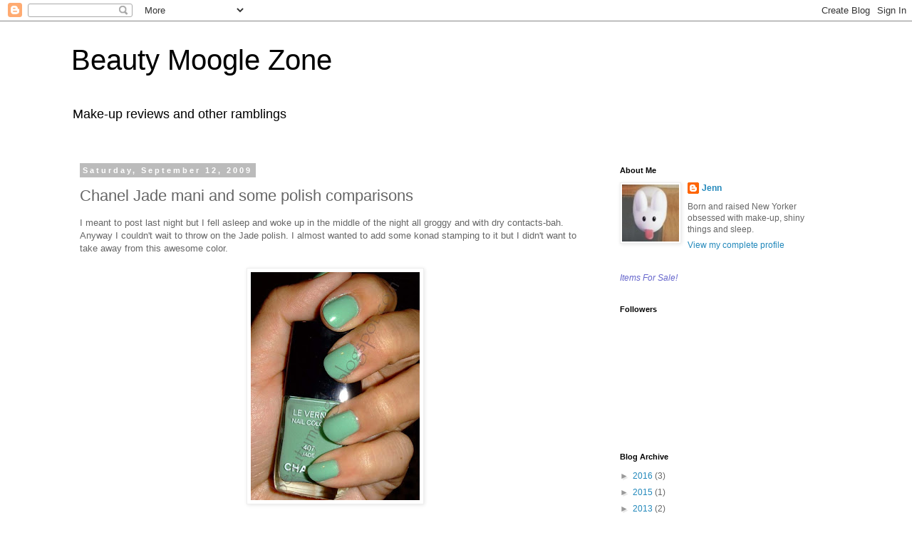

--- FILE ---
content_type: text/html; charset=UTF-8
request_url: http://beautymoogle.blogspot.com/2009/09/chanel-jade-mani-and-some-polish.html
body_size: 16613
content:
<!DOCTYPE html>
<html class='v2' dir='ltr' lang='en'>
<head>
<link href='https://www.blogger.com/static/v1/widgets/335934321-css_bundle_v2.css' rel='stylesheet' type='text/css'/>
<meta content='width=1100' name='viewport'/>
<meta content='text/html; charset=UTF-8' http-equiv='Content-Type'/>
<meta content='blogger' name='generator'/>
<link href='http://beautymoogle.blogspot.com/favicon.ico' rel='icon' type='image/x-icon'/>
<link href='http://beautymoogle.blogspot.com/2009/09/chanel-jade-mani-and-some-polish.html' rel='canonical'/>
<link rel="alternate" type="application/atom+xml" title="Beauty Moogle Zone - Atom" href="http://beautymoogle.blogspot.com/feeds/posts/default" />
<link rel="alternate" type="application/rss+xml" title="Beauty Moogle Zone - RSS" href="http://beautymoogle.blogspot.com/feeds/posts/default?alt=rss" />
<link rel="service.post" type="application/atom+xml" title="Beauty Moogle Zone - Atom" href="https://draft.blogger.com/feeds/1445453475035265337/posts/default" />

<link rel="alternate" type="application/atom+xml" title="Beauty Moogle Zone - Atom" href="http://beautymoogle.blogspot.com/feeds/6926556550214912190/comments/default" />
<!--Can't find substitution for tag [blog.ieCssRetrofitLinks]-->
<link href='https://blogger.googleusercontent.com/img/b/R29vZ2xl/AVvXsEh05V7ustyeARxQbUCWe_wIHhUUkLUbwHo0-SaGrF_9EE4eBFwxuN6hU6OSLQxrkz2dMlGVz18mIMTAdOeTGyfucvcdQx380naVTaPCLB8wx6TkDW-Dny22zK7BbN4gohc8BCbTzgTB7gI/s320/jade.jpg' rel='image_src'/>
<meta content='http://beautymoogle.blogspot.com/2009/09/chanel-jade-mani-and-some-polish.html' property='og:url'/>
<meta content='Chanel Jade mani and some polish comparisons' property='og:title'/>
<meta content='I meant to post last night but I fell asleep and woke up in the middle of the night all groggy and with dry contacts-bah. Anyway I couldn&#39;t ...' property='og:description'/>
<meta content='https://blogger.googleusercontent.com/img/b/R29vZ2xl/AVvXsEh05V7ustyeARxQbUCWe_wIHhUUkLUbwHo0-SaGrF_9EE4eBFwxuN6hU6OSLQxrkz2dMlGVz18mIMTAdOeTGyfucvcdQx380naVTaPCLB8wx6TkDW-Dny22zK7BbN4gohc8BCbTzgTB7gI/w1200-h630-p-k-no-nu/jade.jpg' property='og:image'/>
<title>Beauty Moogle Zone: Chanel Jade mani and some polish comparisons</title>
<style id='page-skin-1' type='text/css'><!--
/*
-----------------------------------------------
Blogger Template Style
Name:     Simple
Designer: Blogger
URL:      www.blogger.com
----------------------------------------------- */
/* Content
----------------------------------------------- */
body {
font: normal normal 12px 'Trebuchet MS', Trebuchet, Verdana, sans-serif;
color: #666666;
background: #ffffff none repeat scroll top left;
padding: 0 0 0 0;
}
html body .region-inner {
min-width: 0;
max-width: 100%;
width: auto;
}
h2 {
font-size: 22px;
}
a:link {
text-decoration:none;
color: #2288bb;
}
a:visited {
text-decoration:none;
color: #888888;
}
a:hover {
text-decoration:underline;
color: #33aaff;
}
.body-fauxcolumn-outer .fauxcolumn-inner {
background: transparent none repeat scroll top left;
_background-image: none;
}
.body-fauxcolumn-outer .cap-top {
position: absolute;
z-index: 1;
height: 400px;
width: 100%;
}
.body-fauxcolumn-outer .cap-top .cap-left {
width: 100%;
background: transparent none repeat-x scroll top left;
_background-image: none;
}
.content-outer {
-moz-box-shadow: 0 0 0 rgba(0, 0, 0, .15);
-webkit-box-shadow: 0 0 0 rgba(0, 0, 0, .15);
-goog-ms-box-shadow: 0 0 0 #333333;
box-shadow: 0 0 0 rgba(0, 0, 0, .15);
margin-bottom: 1px;
}
.content-inner {
padding: 10px 40px;
}
.content-inner {
background-color: #ffffff;
}
/* Header
----------------------------------------------- */
.header-outer {
background: transparent none repeat-x scroll 0 -400px;
_background-image: none;
}
.Header h1 {
font: normal normal 40px 'Trebuchet MS',Trebuchet,Verdana,sans-serif;
color: #000000;
text-shadow: 0 0 0 rgba(0, 0, 0, .2);
}
.Header h1 a {
color: #000000;
}
.Header .description {
font-size: 18px;
color: #000000;
}
.header-inner .Header .titlewrapper {
padding: 22px 0;
}
.header-inner .Header .descriptionwrapper {
padding: 0 0;
}
/* Tabs
----------------------------------------------- */
.tabs-inner .section:first-child {
border-top: 0 solid #dddddd;
}
.tabs-inner .section:first-child ul {
margin-top: -1px;
border-top: 1px solid #dddddd;
border-left: 1px solid #dddddd;
border-right: 1px solid #dddddd;
}
.tabs-inner .widget ul {
background: transparent none repeat-x scroll 0 -800px;
_background-image: none;
border-bottom: 1px solid #dddddd;
margin-top: 0;
margin-left: -30px;
margin-right: -30px;
}
.tabs-inner .widget li a {
display: inline-block;
padding: .6em 1em;
font: normal normal 12px 'Trebuchet MS', Trebuchet, Verdana, sans-serif;
color: #000000;
border-left: 1px solid #ffffff;
border-right: 1px solid #dddddd;
}
.tabs-inner .widget li:first-child a {
border-left: none;
}
.tabs-inner .widget li.selected a, .tabs-inner .widget li a:hover {
color: #000000;
background-color: #eeeeee;
text-decoration: none;
}
/* Columns
----------------------------------------------- */
.main-outer {
border-top: 0 solid transparent;
}
.fauxcolumn-left-outer .fauxcolumn-inner {
border-right: 1px solid transparent;
}
.fauxcolumn-right-outer .fauxcolumn-inner {
border-left: 1px solid transparent;
}
/* Headings
----------------------------------------------- */
div.widget > h2,
div.widget h2.title {
margin: 0 0 1em 0;
font: normal bold 11px 'Trebuchet MS',Trebuchet,Verdana,sans-serif;
color: #000000;
}
/* Widgets
----------------------------------------------- */
.widget .zippy {
color: #999999;
text-shadow: 2px 2px 1px rgba(0, 0, 0, .1);
}
.widget .popular-posts ul {
list-style: none;
}
/* Posts
----------------------------------------------- */
h2.date-header {
font: normal bold 11px Arial, Tahoma, Helvetica, FreeSans, sans-serif;
}
.date-header span {
background-color: #bbbbbb;
color: #ffffff;
padding: 0.4em;
letter-spacing: 3px;
margin: inherit;
}
.main-inner {
padding-top: 35px;
padding-bottom: 65px;
}
.main-inner .column-center-inner {
padding: 0 0;
}
.main-inner .column-center-inner .section {
margin: 0 1em;
}
.post {
margin: 0 0 45px 0;
}
h3.post-title, .comments h4 {
font: normal normal 22px 'Trebuchet MS',Trebuchet,Verdana,sans-serif;
margin: .75em 0 0;
}
.post-body {
font-size: 110%;
line-height: 1.4;
position: relative;
}
.post-body img, .post-body .tr-caption-container, .Profile img, .Image img,
.BlogList .item-thumbnail img {
padding: 2px;
background: #ffffff;
border: 1px solid #eeeeee;
-moz-box-shadow: 1px 1px 5px rgba(0, 0, 0, .1);
-webkit-box-shadow: 1px 1px 5px rgba(0, 0, 0, .1);
box-shadow: 1px 1px 5px rgba(0, 0, 0, .1);
}
.post-body img, .post-body .tr-caption-container {
padding: 5px;
}
.post-body .tr-caption-container {
color: #666666;
}
.post-body .tr-caption-container img {
padding: 0;
background: transparent;
border: none;
-moz-box-shadow: 0 0 0 rgba(0, 0, 0, .1);
-webkit-box-shadow: 0 0 0 rgba(0, 0, 0, .1);
box-shadow: 0 0 0 rgba(0, 0, 0, .1);
}
.post-header {
margin: 0 0 1.5em;
line-height: 1.6;
font-size: 90%;
}
.post-footer {
margin: 20px -2px 0;
padding: 5px 10px;
color: #666666;
background-color: #eeeeee;
border-bottom: 1px solid #eeeeee;
line-height: 1.6;
font-size: 90%;
}
#comments .comment-author {
padding-top: 1.5em;
border-top: 1px solid transparent;
background-position: 0 1.5em;
}
#comments .comment-author:first-child {
padding-top: 0;
border-top: none;
}
.avatar-image-container {
margin: .2em 0 0;
}
#comments .avatar-image-container img {
border: 1px solid #eeeeee;
}
/* Comments
----------------------------------------------- */
.comments .comments-content .icon.blog-author {
background-repeat: no-repeat;
background-image: url([data-uri]);
}
.comments .comments-content .loadmore a {
border-top: 1px solid #999999;
border-bottom: 1px solid #999999;
}
.comments .comment-thread.inline-thread {
background-color: #eeeeee;
}
.comments .continue {
border-top: 2px solid #999999;
}
/* Accents
---------------------------------------------- */
.section-columns td.columns-cell {
border-left: 1px solid transparent;
}
.blog-pager {
background: transparent url(//www.blogblog.com/1kt/simple/paging_dot.png) repeat-x scroll top center;
}
.blog-pager-older-link, .home-link,
.blog-pager-newer-link {
background-color: #ffffff;
padding: 5px;
}
.footer-outer {
border-top: 1px dashed #bbbbbb;
}
/* Mobile
----------------------------------------------- */
body.mobile  {
background-size: auto;
}
.mobile .body-fauxcolumn-outer {
background: transparent none repeat scroll top left;
}
.mobile .body-fauxcolumn-outer .cap-top {
background-size: 100% auto;
}
.mobile .content-outer {
-webkit-box-shadow: 0 0 3px rgba(0, 0, 0, .15);
box-shadow: 0 0 3px rgba(0, 0, 0, .15);
}
.mobile .tabs-inner .widget ul {
margin-left: 0;
margin-right: 0;
}
.mobile .post {
margin: 0;
}
.mobile .main-inner .column-center-inner .section {
margin: 0;
}
.mobile .date-header span {
padding: 0.1em 10px;
margin: 0 -10px;
}
.mobile h3.post-title {
margin: 0;
}
.mobile .blog-pager {
background: transparent none no-repeat scroll top center;
}
.mobile .footer-outer {
border-top: none;
}
.mobile .main-inner, .mobile .footer-inner {
background-color: #ffffff;
}
.mobile-index-contents {
color: #666666;
}
.mobile-link-button {
background-color: #2288bb;
}
.mobile-link-button a:link, .mobile-link-button a:visited {
color: #ffffff;
}
.mobile .tabs-inner .section:first-child {
border-top: none;
}
.mobile .tabs-inner .PageList .widget-content {
background-color: #eeeeee;
color: #000000;
border-top: 1px solid #dddddd;
border-bottom: 1px solid #dddddd;
}
.mobile .tabs-inner .PageList .widget-content .pagelist-arrow {
border-left: 1px solid #dddddd;
}

--></style>
<style id='template-skin-1' type='text/css'><!--
body {
min-width: 1160px;
}
.content-outer, .content-fauxcolumn-outer, .region-inner {
min-width: 1160px;
max-width: 1160px;
_width: 1160px;
}
.main-inner .columns {
padding-left: 0px;
padding-right: 340px;
}
.main-inner .fauxcolumn-center-outer {
left: 0px;
right: 340px;
/* IE6 does not respect left and right together */
_width: expression(this.parentNode.offsetWidth -
parseInt("0px") -
parseInt("340px") + 'px');
}
.main-inner .fauxcolumn-left-outer {
width: 0px;
}
.main-inner .fauxcolumn-right-outer {
width: 340px;
}
.main-inner .column-left-outer {
width: 0px;
right: 100%;
margin-left: -0px;
}
.main-inner .column-right-outer {
width: 340px;
margin-right: -340px;
}
#layout {
min-width: 0;
}
#layout .content-outer {
min-width: 0;
width: 800px;
}
#layout .region-inner {
min-width: 0;
width: auto;
}
body#layout div.add_widget {
padding: 8px;
}
body#layout div.add_widget a {
margin-left: 32px;
}
--></style>
<link href='https://draft.blogger.com/dyn-css/authorization.css?targetBlogID=1445453475035265337&amp;zx=173342a1-9cb6-4e78-9488-7038fa09446b' media='none' onload='if(media!=&#39;all&#39;)media=&#39;all&#39;' rel='stylesheet'/><noscript><link href='https://draft.blogger.com/dyn-css/authorization.css?targetBlogID=1445453475035265337&amp;zx=173342a1-9cb6-4e78-9488-7038fa09446b' rel='stylesheet'/></noscript>
<meta name='google-adsense-platform-account' content='ca-host-pub-1556223355139109'/>
<meta name='google-adsense-platform-domain' content='blogspot.com'/>

</head>
<body class='loading variant-simplysimple'>
<div class='navbar section' id='navbar' name='Navbar'><div class='widget Navbar' data-version='1' id='Navbar1'><script type="text/javascript">
    function setAttributeOnload(object, attribute, val) {
      if(window.addEventListener) {
        window.addEventListener('load',
          function(){ object[attribute] = val; }, false);
      } else {
        window.attachEvent('onload', function(){ object[attribute] = val; });
      }
    }
  </script>
<div id="navbar-iframe-container"></div>
<script type="text/javascript" src="https://apis.google.com/js/platform.js"></script>
<script type="text/javascript">
      gapi.load("gapi.iframes:gapi.iframes.style.bubble", function() {
        if (gapi.iframes && gapi.iframes.getContext) {
          gapi.iframes.getContext().openChild({
              url: 'https://draft.blogger.com/navbar/1445453475035265337?po\x3d6926556550214912190\x26origin\x3dhttp://beautymoogle.blogspot.com',
              where: document.getElementById("navbar-iframe-container"),
              id: "navbar-iframe"
          });
        }
      });
    </script><script type="text/javascript">
(function() {
var script = document.createElement('script');
script.type = 'text/javascript';
script.src = '//pagead2.googlesyndication.com/pagead/js/google_top_exp.js';
var head = document.getElementsByTagName('head')[0];
if (head) {
head.appendChild(script);
}})();
</script>
</div></div>
<div class='body-fauxcolumns'>
<div class='fauxcolumn-outer body-fauxcolumn-outer'>
<div class='cap-top'>
<div class='cap-left'></div>
<div class='cap-right'></div>
</div>
<div class='fauxborder-left'>
<div class='fauxborder-right'></div>
<div class='fauxcolumn-inner'>
</div>
</div>
<div class='cap-bottom'>
<div class='cap-left'></div>
<div class='cap-right'></div>
</div>
</div>
</div>
<div class='content'>
<div class='content-fauxcolumns'>
<div class='fauxcolumn-outer content-fauxcolumn-outer'>
<div class='cap-top'>
<div class='cap-left'></div>
<div class='cap-right'></div>
</div>
<div class='fauxborder-left'>
<div class='fauxborder-right'></div>
<div class='fauxcolumn-inner'>
</div>
</div>
<div class='cap-bottom'>
<div class='cap-left'></div>
<div class='cap-right'></div>
</div>
</div>
</div>
<div class='content-outer'>
<div class='content-cap-top cap-top'>
<div class='cap-left'></div>
<div class='cap-right'></div>
</div>
<div class='fauxborder-left content-fauxborder-left'>
<div class='fauxborder-right content-fauxborder-right'></div>
<div class='content-inner'>
<header>
<div class='header-outer'>
<div class='header-cap-top cap-top'>
<div class='cap-left'></div>
<div class='cap-right'></div>
</div>
<div class='fauxborder-left header-fauxborder-left'>
<div class='fauxborder-right header-fauxborder-right'></div>
<div class='region-inner header-inner'>
<div class='header section' id='header' name='Header'><div class='widget Header' data-version='1' id='Header1'>
<div id='header-inner'>
<div class='titlewrapper'>
<h1 class='title'>
<a href='http://beautymoogle.blogspot.com/'>
Beauty Moogle Zone
</a>
</h1>
</div>
<div class='descriptionwrapper'>
<p class='description'><span>Make-up reviews and other ramblings</span></p>
</div>
</div>
</div></div>
</div>
</div>
<div class='header-cap-bottom cap-bottom'>
<div class='cap-left'></div>
<div class='cap-right'></div>
</div>
</div>
</header>
<div class='tabs-outer'>
<div class='tabs-cap-top cap-top'>
<div class='cap-left'></div>
<div class='cap-right'></div>
</div>
<div class='fauxborder-left tabs-fauxborder-left'>
<div class='fauxborder-right tabs-fauxborder-right'></div>
<div class='region-inner tabs-inner'>
<div class='tabs no-items section' id='crosscol' name='Cross-Column'></div>
<div class='tabs no-items section' id='crosscol-overflow' name='Cross-Column 2'></div>
</div>
</div>
<div class='tabs-cap-bottom cap-bottom'>
<div class='cap-left'></div>
<div class='cap-right'></div>
</div>
</div>
<div class='main-outer'>
<div class='main-cap-top cap-top'>
<div class='cap-left'></div>
<div class='cap-right'></div>
</div>
<div class='fauxborder-left main-fauxborder-left'>
<div class='fauxborder-right main-fauxborder-right'></div>
<div class='region-inner main-inner'>
<div class='columns fauxcolumns'>
<div class='fauxcolumn-outer fauxcolumn-center-outer'>
<div class='cap-top'>
<div class='cap-left'></div>
<div class='cap-right'></div>
</div>
<div class='fauxborder-left'>
<div class='fauxborder-right'></div>
<div class='fauxcolumn-inner'>
</div>
</div>
<div class='cap-bottom'>
<div class='cap-left'></div>
<div class='cap-right'></div>
</div>
</div>
<div class='fauxcolumn-outer fauxcolumn-left-outer'>
<div class='cap-top'>
<div class='cap-left'></div>
<div class='cap-right'></div>
</div>
<div class='fauxborder-left'>
<div class='fauxborder-right'></div>
<div class='fauxcolumn-inner'>
</div>
</div>
<div class='cap-bottom'>
<div class='cap-left'></div>
<div class='cap-right'></div>
</div>
</div>
<div class='fauxcolumn-outer fauxcolumn-right-outer'>
<div class='cap-top'>
<div class='cap-left'></div>
<div class='cap-right'></div>
</div>
<div class='fauxborder-left'>
<div class='fauxborder-right'></div>
<div class='fauxcolumn-inner'>
</div>
</div>
<div class='cap-bottom'>
<div class='cap-left'></div>
<div class='cap-right'></div>
</div>
</div>
<!-- corrects IE6 width calculation -->
<div class='columns-inner'>
<div class='column-center-outer'>
<div class='column-center-inner'>
<div class='main section' id='main' name='Main'><div class='widget Blog' data-version='1' id='Blog1'>
<div class='blog-posts hfeed'>

          <div class="date-outer">
        
<h2 class='date-header'><span>Saturday, September 12, 2009</span></h2>

          <div class="date-posts">
        
<div class='post-outer'>
<div class='post hentry uncustomized-post-template' itemprop='blogPost' itemscope='itemscope' itemtype='http://schema.org/BlogPosting'>
<meta content='https://blogger.googleusercontent.com/img/b/R29vZ2xl/AVvXsEh05V7ustyeARxQbUCWe_wIHhUUkLUbwHo0-SaGrF_9EE4eBFwxuN6hU6OSLQxrkz2dMlGVz18mIMTAdOeTGyfucvcdQx380naVTaPCLB8wx6TkDW-Dny22zK7BbN4gohc8BCbTzgTB7gI/s320/jade.jpg' itemprop='image_url'/>
<meta content='1445453475035265337' itemprop='blogId'/>
<meta content='6926556550214912190' itemprop='postId'/>
<a name='6926556550214912190'></a>
<h3 class='post-title entry-title' itemprop='name'>
Chanel Jade mani and some polish comparisons
</h3>
<div class='post-header'>
<div class='post-header-line-1'></div>
</div>
<div class='post-body entry-content' id='post-body-6926556550214912190' itemprop='description articleBody'>
I meant to post last night but I fell asleep and woke up in the middle of the night all groggy and with dry contacts-bah. Anyway I couldn't wait to throw on the Jade polish. I almost wanted to add some konad stamping to it but I didn't want to take away from this awesome color.<br /><br /><div style="text-align: center;"><a href="https://blogger.googleusercontent.com/img/b/R29vZ2xl/AVvXsEh05V7ustyeARxQbUCWe_wIHhUUkLUbwHo0-SaGrF_9EE4eBFwxuN6hU6OSLQxrkz2dMlGVz18mIMTAdOeTGyfucvcdQx380naVTaPCLB8wx6TkDW-Dny22zK7BbN4gohc8BCbTzgTB7gI/s1600-h/jade.jpg" onblur="try {parent.deselectBloggerImageGracefully();} catch(e) {}"><img alt="" border="0" id="BLOGGER_PHOTO_ID_5380775420003785858" src="https://blogger.googleusercontent.com/img/b/R29vZ2xl/AVvXsEh05V7ustyeARxQbUCWe_wIHhUUkLUbwHo0-SaGrF_9EE4eBFwxuN6hU6OSLQxrkz2dMlGVz18mIMTAdOeTGyfucvcdQx380naVTaPCLB8wx6TkDW-Dny22zK7BbN4gohc8BCbTzgTB7gI/s320/jade.jpg" style="cursor: pointer; width: 237px; height: 320px;" /></a><br /><br />Love it! It has a nice green shimmer to it that I haven't seen in any other green polish.<br /><br /><div style="text-align: left;">Here's a comparison pic of it next to Illamasqua Milf. I didn't get the Peppermint Patty color from the Mac Sugar Sweet collection since Mac polishes tended to be streaky when I tried them. I also compared Mac Baby Goth Girl and Chanel Feu de Russie since they seem similar in the bottle but on nails, they are very different.<br /><div style="text-align: center;"><a href="https://blogger.googleusercontent.com/img/b/R29vZ2xl/AVvXsEh1RuJeB3k_XQVMmES3EngJpfmvoqrW0nBc6SYKIQrI9VnJEtuyD8tFesaZCrSZrg9d3PO7qJQYKXDKeOqg7JByy_-HgVwanCrGzW-2DOY2umWaRv3DTIZe0oF-Kj1KSFxAorSAaJsa6fQ/s1600-h/comparison.jpg" onblur="try {parent.deselectBloggerImageGracefully();} catch(e) {}"><img alt="" border="0" id="BLOGGER_PHOTO_ID_5380775607044147458" src="https://blogger.googleusercontent.com/img/b/R29vZ2xl/AVvXsEh1RuJeB3k_XQVMmES3EngJpfmvoqrW0nBc6SYKIQrI9VnJEtuyD8tFesaZCrSZrg9d3PO7qJQYKXDKeOqg7JByy_-HgVwanCrGzW-2DOY2umWaRv3DTIZe0oF-Kj1KSFxAorSAaJsa6fQ/s320/comparison.jpg" style="cursor: pointer; width: 320px; height: 211px;" /></a><br /></div></div></div>
<div style='clear: both;'></div>
</div>
<div class='post-footer'>
<div class='post-footer-line post-footer-line-1'>
<span class='post-author vcard'>
Posted by
<span class='fn' itemprop='author' itemscope='itemscope' itemtype='http://schema.org/Person'>
<meta content='https://draft.blogger.com/profile/11286688225358324147' itemprop='url'/>
<a class='g-profile' href='https://draft.blogger.com/profile/11286688225358324147' rel='author' title='author profile'>
<span itemprop='name'>Jenn</span>
</a>
</span>
</span>
<span class='post-timestamp'>
at
<meta content='http://beautymoogle.blogspot.com/2009/09/chanel-jade-mani-and-some-polish.html' itemprop='url'/>
<a class='timestamp-link' href='http://beautymoogle.blogspot.com/2009/09/chanel-jade-mani-and-some-polish.html' rel='bookmark' title='permanent link'><abbr class='published' itemprop='datePublished' title='2009-09-12T22:35:00-04:00'>10:35&#8239;PM</abbr></a>
</span>
<span class='post-comment-link'>
</span>
<span class='post-icons'>
<span class='item-action'>
<a href='https://draft.blogger.com/email-post/1445453475035265337/6926556550214912190' title='Email Post'>
<img alt='' class='icon-action' height='13' src='https://resources.blogblog.com/img/icon18_email.gif' width='18'/>
</a>
</span>
<span class='item-control blog-admin pid-334682323'>
<a href='https://draft.blogger.com/post-edit.g?blogID=1445453475035265337&postID=6926556550214912190&from=pencil' title='Edit Post'>
<img alt='' class='icon-action' height='18' src='https://resources.blogblog.com/img/icon18_edit_allbkg.gif' width='18'/>
</a>
</span>
</span>
<div class='post-share-buttons goog-inline-block'>
</div>
</div>
<div class='post-footer-line post-footer-line-2'>
<span class='post-labels'>
Labels:
<a href='http://beautymoogle.blogspot.com/search/label/Chanel' rel='tag'>Chanel</a>,
<a href='http://beautymoogle.blogspot.com/search/label/MAC%20cosmetics' rel='tag'>MAC cosmetics</a>,
<a href='http://beautymoogle.blogspot.com/search/label/Nail%20Polish' rel='tag'>Nail Polish</a>
</span>
</div>
<div class='post-footer-line post-footer-line-3'>
<span class='post-location'>
</span>
</div>
</div>
</div>
<div class='comments' id='comments'>
<a name='comments'></a>
<h4>8 comments:</h4>
<div id='Blog1_comments-block-wrapper'>
<dl class='avatar-comment-indent' id='comments-block'>
<dt class='comment-author ' id='c6826900860697467603'>
<a name='c6826900860697467603'></a>
<div class="avatar-image-container vcard"><span dir="ltr"><a href="https://draft.blogger.com/profile/06832224625124789987" target="" rel="nofollow" onclick="" class="avatar-hovercard" id="av-6826900860697467603-06832224625124789987"><img src="https://resources.blogblog.com/img/blank.gif" width="35" height="35" class="delayLoad" style="display: none;" longdesc="//blogger.googleusercontent.com/img/b/R29vZ2xl/AVvXsEjVEpFUxUqqOhKB71ENNt6A--NojqJUWOiZVK0MQcC-nJItS-lz1qTUdUs6rmXe-2OWevZgKdP_0IKc-L02mC_Z4H_5Ee6-sxXSSM1kgxEZJ6GYVfbcrMWkcytNDvQQyg/s45-c/IMG_4181.jpg" alt="" title="Whitepiano555">

<noscript><img src="//blogger.googleusercontent.com/img/b/R29vZ2xl/AVvXsEjVEpFUxUqqOhKB71ENNt6A--NojqJUWOiZVK0MQcC-nJItS-lz1qTUdUs6rmXe-2OWevZgKdP_0IKc-L02mC_Z4H_5Ee6-sxXSSM1kgxEZJ6GYVfbcrMWkcytNDvQQyg/s45-c/IMG_4181.jpg" width="35" height="35" class="photo" alt=""></noscript></a></span></div>
<a href='https://draft.blogger.com/profile/06832224625124789987' rel='nofollow'>Whitepiano555</a>
said...
</dt>
<dd class='comment-body' id='Blog1_cmt-6826900860697467603'>
<p>
This color is super P*R*E*T*T*Y
</p>
</dd>
<dd class='comment-footer'>
<span class='comment-timestamp'>
<a href='http://beautymoogle.blogspot.com/2009/09/chanel-jade-mani-and-some-polish.html?showComment=1252816890230#c6826900860697467603' title='comment permalink'>
September 13, 2009 at 12:41&#8239;AM
</a>
<span class='item-control blog-admin pid-130907351'>
<a class='comment-delete' href='https://draft.blogger.com/comment/delete/1445453475035265337/6826900860697467603' title='Delete Comment'>
<img src='https://resources.blogblog.com/img/icon_delete13.gif'/>
</a>
</span>
</span>
</dd>
<dt class='comment-author ' id='c1525391522185775578'>
<a name='c1525391522185775578'></a>
<div class="avatar-image-container vcard"><span dir="ltr"><a href="https://draft.blogger.com/profile/14090650130845598923" target="" rel="nofollow" onclick="" class="avatar-hovercard" id="av-1525391522185775578-14090650130845598923"><img src="https://resources.blogblog.com/img/blank.gif" width="35" height="35" class="delayLoad" style="display: none;" longdesc="//blogger.googleusercontent.com/img/b/R29vZ2xl/AVvXsEjGQ7t8vmIjPixz1oAKh4QYuh19onTm6LVd5OIDOW3QAS1h2gPKyqPgjHL1lj2RI1pbs5RMB3C12a0KjgwNroYiFhYBHjALrVkf5kOnMPdc4lr1QwSzB-RvXMUpXlAMww/s45-c/lightportpt2001.jpg" alt="" title="izumi">

<noscript><img src="//blogger.googleusercontent.com/img/b/R29vZ2xl/AVvXsEjGQ7t8vmIjPixz1oAKh4QYuh19onTm6LVd5OIDOW3QAS1h2gPKyqPgjHL1lj2RI1pbs5RMB3C12a0KjgwNroYiFhYBHjALrVkf5kOnMPdc4lr1QwSzB-RvXMUpXlAMww/s45-c/lightportpt2001.jpg" width="35" height="35" class="photo" alt=""></noscript></a></span></div>
<a href='https://draft.blogger.com/profile/14090650130845598923' rel='nofollow'>izumi</a>
said...
</dt>
<dd class='comment-body' id='Blog1_cmt-1525391522185775578'>
<p>
ooooooooo gorgeous :) i&#39;m loving the two chanels!
</p>
</dd>
<dd class='comment-footer'>
<span class='comment-timestamp'>
<a href='http://beautymoogle.blogspot.com/2009/09/chanel-jade-mani-and-some-polish.html?showComment=1252820593025#c1525391522185775578' title='comment permalink'>
September 13, 2009 at 1:43&#8239;AM
</a>
<span class='item-control blog-admin pid-393639250'>
<a class='comment-delete' href='https://draft.blogger.com/comment/delete/1445453475035265337/1525391522185775578' title='Delete Comment'>
<img src='https://resources.blogblog.com/img/icon_delete13.gif'/>
</a>
</span>
</span>
</dd>
<dt class='comment-author ' id='c7622429570355482109'>
<a name='c7622429570355482109'></a>
<div class="avatar-image-container vcard"><span dir="ltr"><a href="https://draft.blogger.com/profile/13639143696617697194" target="" rel="nofollow" onclick="" class="avatar-hovercard" id="av-7622429570355482109-13639143696617697194"><img src="https://resources.blogblog.com/img/blank.gif" width="35" height="35" class="delayLoad" style="display: none;" longdesc="//blogger.googleusercontent.com/img/b/R29vZ2xl/AVvXsEhSa_fXQGK2ksIJn9w3wqbsEgcIVcAmEJqrXrxg8iOBoqR0dUltcCnsEBsKRrAww2jjCD0ztwP2VAK_sl3giabb1b4XnS9AF1YAOgDk2vnQciFfhf0S9eJr-Af7_-VPvw/s45-c/P1010549.jpg" alt="" title="Tracy">

<noscript><img src="//blogger.googleusercontent.com/img/b/R29vZ2xl/AVvXsEhSa_fXQGK2ksIJn9w3wqbsEgcIVcAmEJqrXrxg8iOBoqR0dUltcCnsEBsKRrAww2jjCD0ztwP2VAK_sl3giabb1b4XnS9AF1YAOgDk2vnQciFfhf0S9eJr-Af7_-VPvw/s45-c/P1010549.jpg" width="35" height="35" class="photo" alt=""></noscript></a></span></div>
<a href='https://draft.blogger.com/profile/13639143696617697194' rel='nofollow'>Tracy</a>
said...
</dt>
<dd class='comment-body' id='Blog1_cmt-7622429570355482109'>
<p>
I really love that Jade colour! Very nice!
</p>
</dd>
<dd class='comment-footer'>
<span class='comment-timestamp'>
<a href='http://beautymoogle.blogspot.com/2009/09/chanel-jade-mani-and-some-polish.html?showComment=1252827029267#c7622429570355482109' title='comment permalink'>
September 13, 2009 at 3:30&#8239;AM
</a>
<span class='item-control blog-admin pid-551601678'>
<a class='comment-delete' href='https://draft.blogger.com/comment/delete/1445453475035265337/7622429570355482109' title='Delete Comment'>
<img src='https://resources.blogblog.com/img/icon_delete13.gif'/>
</a>
</span>
</span>
</dd>
<dt class='comment-author ' id='c8622008135527883909'>
<a name='c8622008135527883909'></a>
<div class="avatar-image-container vcard"><span dir="ltr"><a href="https://draft.blogger.com/profile/01092798152281062087" target="" rel="nofollow" onclick="" class="avatar-hovercard" id="av-8622008135527883909-01092798152281062087"><img src="https://resources.blogblog.com/img/blank.gif" width="35" height="35" class="delayLoad" style="display: none;" longdesc="//3.bp.blogspot.com/_3n_5yKfDv6g/S_kMdz44JjI/AAAAAAAACD8/pvWtQXjlirI/S45-s35/Shoes%2BMay%2B10%2B118.JPG" alt="" title="BALLET NEWS">

<noscript><img src="//3.bp.blogspot.com/_3n_5yKfDv6g/S_kMdz44JjI/AAAAAAAACD8/pvWtQXjlirI/S45-s35/Shoes%2BMay%2B10%2B118.JPG" width="35" height="35" class="photo" alt=""></noscript></a></span></div>
<a href='https://draft.blogger.com/profile/01092798152281062087' rel='nofollow'>BALLET NEWS</a>
said...
</dt>
<dd class='comment-body' id='Blog1_cmt-8622008135527883909'>
<p>
Oh WOW, this is a great post &amp; you have the most gorgeously cool site here.   I had to stop by to leave this comment for you &#8211; and to say hi !  Your posts are original - it&#39;s all perfect !  Thank you for sharing your site and best wishes....have a great Sunday !
</p>
</dd>
<dd class='comment-footer'>
<span class='comment-timestamp'>
<a href='http://beautymoogle.blogspot.com/2009/09/chanel-jade-mani-and-some-polish.html?showComment=1252842178982#c8622008135527883909' title='comment permalink'>
September 13, 2009 at 7:42&#8239;AM
</a>
<span class='item-control blog-admin pid-1333796405'>
<a class='comment-delete' href='https://draft.blogger.com/comment/delete/1445453475035265337/8622008135527883909' title='Delete Comment'>
<img src='https://resources.blogblog.com/img/icon_delete13.gif'/>
</a>
</span>
</span>
</dd>
<dt class='comment-author ' id='c3846887263771280258'>
<a name='c3846887263771280258'></a>
<div class="avatar-image-container vcard"><span dir="ltr"><a href="https://draft.blogger.com/profile/18358111290902493313" target="" rel="nofollow" onclick="" class="avatar-hovercard" id="av-3846887263771280258-18358111290902493313"><img src="https://resources.blogblog.com/img/blank.gif" width="35" height="35" class="delayLoad" style="display: none;" longdesc="//4.bp.blogspot.com/-Vy2Bk-vAXAg/T6vFNxizeOI/AAAAAAAAAX0/EpWpgGRUAzg/s35/thumbnail1.jpg" alt="" title="Yumeko">

<noscript><img src="//4.bp.blogspot.com/-Vy2Bk-vAXAg/T6vFNxizeOI/AAAAAAAAAX0/EpWpgGRUAzg/s35/thumbnail1.jpg" width="35" height="35" class="photo" alt=""></noscript></a></span></div>
<a href='https://draft.blogger.com/profile/18358111290902493313' rel='nofollow'>Yumeko</a>
said...
</dt>
<dd class='comment-body' id='Blog1_cmt-3846887263771280258'>
<p>
saw tat on twitter and loved it then<br /><br />love it now still
</p>
</dd>
<dd class='comment-footer'>
<span class='comment-timestamp'>
<a href='http://beautymoogle.blogspot.com/2009/09/chanel-jade-mani-and-some-polish.html?showComment=1252940684712#c3846887263771280258' title='comment permalink'>
September 14, 2009 at 11:04&#8239;AM
</a>
<span class='item-control blog-admin pid-1181052132'>
<a class='comment-delete' href='https://draft.blogger.com/comment/delete/1445453475035265337/3846887263771280258' title='Delete Comment'>
<img src='https://resources.blogblog.com/img/icon_delete13.gif'/>
</a>
</span>
</span>
</dd>
<dt class='comment-author ' id='c5417906325460144480'>
<a name='c5417906325460144480'></a>
<div class="avatar-image-container vcard"><span dir="ltr"><a href="https://draft.blogger.com/profile/04513865532116558072" target="" rel="nofollow" onclick="" class="avatar-hovercard" id="av-5417906325460144480-04513865532116558072"><img src="https://resources.blogblog.com/img/blank.gif" width="35" height="35" class="delayLoad" style="display: none;" longdesc="//blogger.googleusercontent.com/img/b/R29vZ2xl/AVvXsEj0AeoxaXF4ORqPSR493Hlb655NRrO776hVdExqHPb9uIusKWFZ51-g7dGmmHuriq_Yt9dmZezZM9ogvh2IJE0kyvGlJ9_XnIPbyE7KgjtqHxJRpQKYmrasD8zwY2m5SQ/s45-c/911227_826828986267_796168995_n.jpg" alt="" title="Ethereal Prey">

<noscript><img src="//blogger.googleusercontent.com/img/b/R29vZ2xl/AVvXsEj0AeoxaXF4ORqPSR493Hlb655NRrO776hVdExqHPb9uIusKWFZ51-g7dGmmHuriq_Yt9dmZezZM9ogvh2IJE0kyvGlJ9_XnIPbyE7KgjtqHxJRpQKYmrasD8zwY2m5SQ/s45-c/911227_826828986267_796168995_n.jpg" width="35" height="35" class="photo" alt=""></noscript></a></span></div>
<a href='https://draft.blogger.com/profile/04513865532116558072' rel='nofollow'>Ethereal Prey</a>
said...
</dt>
<dd class='comment-body' id='Blog1_cmt-5417906325460144480'>
<p>
lets not forget the pop up target store for anna now! yes i haz the jenny dress. LOLz! i think i should do a post about it...eventually...
</p>
</dd>
<dd class='comment-footer'>
<span class='comment-timestamp'>
<a href='http://beautymoogle.blogspot.com/2009/09/chanel-jade-mani-and-some-polish.html?showComment=1252978830075#c5417906325460144480' title='comment permalink'>
September 14, 2009 at 9:40&#8239;PM
</a>
<span class='item-control blog-admin pid-655863510'>
<a class='comment-delete' href='https://draft.blogger.com/comment/delete/1445453475035265337/5417906325460144480' title='Delete Comment'>
<img src='https://resources.blogblog.com/img/icon_delete13.gif'/>
</a>
</span>
</span>
</dd>
<dt class='comment-author ' id='c4324789190059769885'>
<a name='c4324789190059769885'></a>
<div class="avatar-image-container avatar-stock"><span dir="ltr"><a href="https://draft.blogger.com/profile/00925686472435291233" target="" rel="nofollow" onclick="" class="avatar-hovercard" id="av-4324789190059769885-00925686472435291233"><img src="//www.blogger.com/img/blogger_logo_round_35.png" width="35" height="35" alt="" title="Julie">

</a></span></div>
<a href='https://draft.blogger.com/profile/00925686472435291233' rel='nofollow'>Julie</a>
said...
</dt>
<dd class='comment-body' id='Blog1_cmt-4324789190059769885'>
<p>
ooh the Chanel Jade looks really pretty but I&#39;ve been thinking about getting MILF instead but sighs...they don&#39;t look the same.
</p>
</dd>
<dd class='comment-footer'>
<span class='comment-timestamp'>
<a href='http://beautymoogle.blogspot.com/2009/09/chanel-jade-mani-and-some-polish.html?showComment=1253420121535#c4324789190059769885' title='comment permalink'>
September 20, 2009 at 12:15&#8239;AM
</a>
<span class='item-control blog-admin pid-218349445'>
<a class='comment-delete' href='https://draft.blogger.com/comment/delete/1445453475035265337/4324789190059769885' title='Delete Comment'>
<img src='https://resources.blogblog.com/img/icon_delete13.gif'/>
</a>
</span>
</span>
</dd>
<dt class='comment-author ' id='c295063642252115074'>
<a name='c295063642252115074'></a>
<div class="avatar-image-container avatar-stock"><span dir="ltr"><a href="https://draft.blogger.com/profile/04625840571769985683" target="" rel="nofollow" onclick="" class="avatar-hovercard" id="av-295063642252115074-04625840571769985683"><img src="//www.blogger.com/img/blogger_logo_round_35.png" width="35" height="35" alt="" title="Unknown">

</a></span></div>
<a href='https://draft.blogger.com/profile/04625840571769985683' rel='nofollow'>Unknown</a>
said...
</dt>
<dd class='comment-body' id='Blog1_cmt-295063642252115074'>
<p>
wow, I thought MILF and Jade were more similar than that - thanks for the comparison!!
</p>
</dd>
<dd class='comment-footer'>
<span class='comment-timestamp'>
<a href='http://beautymoogle.blogspot.com/2009/09/chanel-jade-mani-and-some-polish.html?showComment=1271394334124#c295063642252115074' title='comment permalink'>
April 16, 2010 at 1:05&#8239;AM
</a>
<span class='item-control blog-admin pid-1830648712'>
<a class='comment-delete' href='https://draft.blogger.com/comment/delete/1445453475035265337/295063642252115074' title='Delete Comment'>
<img src='https://resources.blogblog.com/img/icon_delete13.gif'/>
</a>
</span>
</span>
</dd>
</dl>
</div>
<p class='comment-footer'>
<a href='https://draft.blogger.com/comment/fullpage/post/1445453475035265337/6926556550214912190' onclick='javascript:window.open(this.href, "bloggerPopup", "toolbar=0,location=0,statusbar=1,menubar=0,scrollbars=yes,width=640,height=500"); return false;'>Post a Comment</a>
</p>
</div>
</div>

        </div></div>
      
</div>
<div class='blog-pager' id='blog-pager'>
<span id='blog-pager-newer-link'>
<a class='blog-pager-newer-link' href='http://beautymoogle.blogspot.com/2009/09/lunch-time-visit-to-jill-stuart.html' id='Blog1_blog-pager-newer-link' title='Newer Post'>Newer Post</a>
</span>
<span id='blog-pager-older-link'>
<a class='blog-pager-older-link' href='http://beautymoogle.blogspot.com/2009/09/ny-fashions-night-outmac-black.html' id='Blog1_blog-pager-older-link' title='Older Post'>Older Post</a>
</span>
<a class='home-link' href='http://beautymoogle.blogspot.com/'>Home</a>
</div>
<div class='clear'></div>
<div class='post-feeds'>
<div class='feed-links'>
Subscribe to:
<a class='feed-link' href='http://beautymoogle.blogspot.com/feeds/6926556550214912190/comments/default' target='_blank' type='application/atom+xml'>Post Comments (Atom)</a>
</div>
</div>
</div><div class='widget PageList' data-version='1' id='PageList2'>
<h2>Pages</h2>
<div class='widget-content'>
<ul>
<li>
<a href='http://beautymoogle.blogspot.com/'>Home</a>
</li>
</ul>
<div class='clear'></div>
</div>
</div><div class='widget Header' data-version='1' id='Header2'>
<div id='header-inner'>
<div class='titlewrapper'>
<h1 class='title'>
<a href='http://beautymoogle.blogspot.com/'>
Beauty Moogle Zone
</a>
</h1>
</div>
<div class='descriptionwrapper'>
<p class='description'><span>Make-up reviews and other ramblings</span></p>
</div>
</div>
</div><div class='widget PageList' data-version='1' id='PageList9'>
<h2>Pages - Menu</h2>
<div class='widget-content'>
<ul>
<li>
<a href='http://beautymoogle.blogspot.com/'>Home</a>
</li>
</ul>
<div class='clear'></div>
</div>
</div><div class='widget BlogSearch' data-version='1' id='BlogSearch1'>
<h2 class='title'>Search This Blog</h2>
<div class='widget-content'>
<div id='BlogSearch1_form'>
<form action='http://beautymoogle.blogspot.com/search' class='gsc-search-box' target='_top'>
<table cellpadding='0' cellspacing='0' class='gsc-search-box'>
<tbody>
<tr>
<td class='gsc-input'>
<input autocomplete='off' class='gsc-input' name='q' size='10' title='search' type='text' value=''/>
</td>
<td class='gsc-search-button'>
<input class='gsc-search-button' title='search' type='submit' value='Search'/>
</td>
</tr>
</tbody>
</table>
</form>
</div>
</div>
<div class='clear'></div>
</div><div class='widget HTML' data-version='1' id='HTML2'>
<h2 class='title'>Stats</h2>
<div class='widget-content'>
<!-- Start of StatCounter Code -->
<script type="text/javascript">
var sc_project=4696520; 
var sc_invisible=0; 
var sc_partition=56; 
var sc_click_stat=1; 
var sc_security="84362ec6"; 
</script>

<script src="http://www.statcounter.com/counter/counter_xhtml.js" type="text/javascript"></script><noscript><div class="statcounter"><a class="statcounter" href="http://www.statcounter.com/blogger/" title="counter for blogger"><img alt="counter for blogger" src="http://c.statcounter.com/4696520/0/84362ec6/0/" class="statcounter"/></a></div></noscript>
<!-- End of StatCounter Code -->
</div>
<div class='clear'></div>
</div></div>
</div>
</div>
<div class='column-left-outer'>
<div class='column-left-inner'>
<aside>
</aside>
</div>
</div>
<div class='column-right-outer'>
<div class='column-right-inner'>
<aside>
<div class='sidebar section' id='sidebar-right-1'><div class='widget Profile' data-version='1' id='Profile1'>
<h2>About Me</h2>
<div class='widget-content'>
<a href='https://draft.blogger.com/profile/11286688225358324147'><img alt='My photo' class='profile-img' height='80' src='//blogger.googleusercontent.com/img/b/R29vZ2xl/AVvXsEiiYrhxtoqTkIYV4P21azgVbNXta93OTwBq8nzthZqMPEFy3lm6wdnjYazKmkXfhQIAeW86clV8Sr6T3t5mxCwURZbxzxnu9yVB5gClshuC-1m3Q_Txsn4gqsIDExykf1c/s220/bunnyicon2.jpg' width='80'/></a>
<dl class='profile-datablock'>
<dt class='profile-data'>
<a class='profile-name-link g-profile' href='https://draft.blogger.com/profile/11286688225358324147' rel='author' style='background-image: url(//draft.blogger.com/img/logo-16.png);'>
Jenn
</a>
</dt>
<dd class='profile-textblock'>Born and raised New Yorker obsessed with make-up, shiny things and sleep.</dd>
</dl>
<a class='profile-link' href='https://draft.blogger.com/profile/11286688225358324147' rel='author'>View my complete profile</a>
<div class='clear'></div>
</div>
</div><div class='widget Text' data-version='1' id='Text1'>
<div class='widget-content'>
<a style="color: rgb(102, 102, 204); font-style: italic;" href="http://beautymooglesales.blogspot.com/">Items For Sale!</a><br/>
</div>
<div class='clear'></div>
</div><div class='widget Followers' data-version='1' id='Followers1'>
<h2 class='title'>Followers</h2>
<div class='widget-content'>
<div id='Followers1-wrapper'>
<div style='margin-right:2px;'>
<div><script type="text/javascript" src="https://apis.google.com/js/platform.js"></script>
<div id="followers-iframe-container"></div>
<script type="text/javascript">
    window.followersIframe = null;
    function followersIframeOpen(url) {
      gapi.load("gapi.iframes", function() {
        if (gapi.iframes && gapi.iframes.getContext) {
          window.followersIframe = gapi.iframes.getContext().openChild({
            url: url,
            where: document.getElementById("followers-iframe-container"),
            messageHandlersFilter: gapi.iframes.CROSS_ORIGIN_IFRAMES_FILTER,
            messageHandlers: {
              '_ready': function(obj) {
                window.followersIframe.getIframeEl().height = obj.height;
              },
              'reset': function() {
                window.followersIframe.close();
                followersIframeOpen("https://draft.blogger.com/followers/frame/1445453475035265337?colors\x3dCgt0cmFuc3BhcmVudBILdHJhbnNwYXJlbnQaByM2NjY2NjYiByMyMjg4YmIqByNmZmZmZmYyByMwMDAwMDA6ByM2NjY2NjZCByMyMjg4YmJKByM5OTk5OTlSByMyMjg4YmJaC3RyYW5zcGFyZW50\x26pageSize\x3d21\x26hl\x3den\x26origin\x3dhttp://beautymoogle.blogspot.com");
              },
              'open': function(url) {
                window.followersIframe.close();
                followersIframeOpen(url);
              }
            }
          });
        }
      });
    }
    followersIframeOpen("https://draft.blogger.com/followers/frame/1445453475035265337?colors\x3dCgt0cmFuc3BhcmVudBILdHJhbnNwYXJlbnQaByM2NjY2NjYiByMyMjg4YmIqByNmZmZmZmYyByMwMDAwMDA6ByM2NjY2NjZCByMyMjg4YmJKByM5OTk5OTlSByMyMjg4YmJaC3RyYW5zcGFyZW50\x26pageSize\x3d21\x26hl\x3den\x26origin\x3dhttp://beautymoogle.blogspot.com");
  </script></div>
</div>
</div>
<div class='clear'></div>
</div>
</div><div class='widget BlogArchive' data-version='1' id='BlogArchive1'>
<h2>Blog Archive</h2>
<div class='widget-content'>
<div id='ArchiveList'>
<div id='BlogArchive1_ArchiveList'>
<ul class='hierarchy'>
<li class='archivedate collapsed'>
<a class='toggle' href='javascript:void(0)'>
<span class='zippy'>

        &#9658;&#160;
      
</span>
</a>
<a class='post-count-link' href='http://beautymoogle.blogspot.com/2016/'>
2016
</a>
<span class='post-count' dir='ltr'>(3)</span>
<ul class='hierarchy'>
<li class='archivedate collapsed'>
<a class='toggle' href='javascript:void(0)'>
<span class='zippy'>

        &#9658;&#160;
      
</span>
</a>
<a class='post-count-link' href='http://beautymoogle.blogspot.com/2016/05/'>
May
</a>
<span class='post-count' dir='ltr'>(1)</span>
</li>
</ul>
<ul class='hierarchy'>
<li class='archivedate collapsed'>
<a class='toggle' href='javascript:void(0)'>
<span class='zippy'>

        &#9658;&#160;
      
</span>
</a>
<a class='post-count-link' href='http://beautymoogle.blogspot.com/2016/04/'>
April
</a>
<span class='post-count' dir='ltr'>(2)</span>
</li>
</ul>
</li>
</ul>
<ul class='hierarchy'>
<li class='archivedate collapsed'>
<a class='toggle' href='javascript:void(0)'>
<span class='zippy'>

        &#9658;&#160;
      
</span>
</a>
<a class='post-count-link' href='http://beautymoogle.blogspot.com/2015/'>
2015
</a>
<span class='post-count' dir='ltr'>(1)</span>
<ul class='hierarchy'>
<li class='archivedate collapsed'>
<a class='toggle' href='javascript:void(0)'>
<span class='zippy'>

        &#9658;&#160;
      
</span>
</a>
<a class='post-count-link' href='http://beautymoogle.blogspot.com/2015/07/'>
July
</a>
<span class='post-count' dir='ltr'>(1)</span>
</li>
</ul>
</li>
</ul>
<ul class='hierarchy'>
<li class='archivedate collapsed'>
<a class='toggle' href='javascript:void(0)'>
<span class='zippy'>

        &#9658;&#160;
      
</span>
</a>
<a class='post-count-link' href='http://beautymoogle.blogspot.com/2013/'>
2013
</a>
<span class='post-count' dir='ltr'>(2)</span>
<ul class='hierarchy'>
<li class='archivedate collapsed'>
<a class='toggle' href='javascript:void(0)'>
<span class='zippy'>

        &#9658;&#160;
      
</span>
</a>
<a class='post-count-link' href='http://beautymoogle.blogspot.com/2013/05/'>
May
</a>
<span class='post-count' dir='ltr'>(1)</span>
</li>
</ul>
<ul class='hierarchy'>
<li class='archivedate collapsed'>
<a class='toggle' href='javascript:void(0)'>
<span class='zippy'>

        &#9658;&#160;
      
</span>
</a>
<a class='post-count-link' href='http://beautymoogle.blogspot.com/2013/04/'>
April
</a>
<span class='post-count' dir='ltr'>(1)</span>
</li>
</ul>
</li>
</ul>
<ul class='hierarchy'>
<li class='archivedate collapsed'>
<a class='toggle' href='javascript:void(0)'>
<span class='zippy'>

        &#9658;&#160;
      
</span>
</a>
<a class='post-count-link' href='http://beautymoogle.blogspot.com/2012/'>
2012
</a>
<span class='post-count' dir='ltr'>(5)</span>
<ul class='hierarchy'>
<li class='archivedate collapsed'>
<a class='toggle' href='javascript:void(0)'>
<span class='zippy'>

        &#9658;&#160;
      
</span>
</a>
<a class='post-count-link' href='http://beautymoogle.blogspot.com/2012/12/'>
December
</a>
<span class='post-count' dir='ltr'>(2)</span>
</li>
</ul>
<ul class='hierarchy'>
<li class='archivedate collapsed'>
<a class='toggle' href='javascript:void(0)'>
<span class='zippy'>

        &#9658;&#160;
      
</span>
</a>
<a class='post-count-link' href='http://beautymoogle.blogspot.com/2012/07/'>
July
</a>
<span class='post-count' dir='ltr'>(1)</span>
</li>
</ul>
<ul class='hierarchy'>
<li class='archivedate collapsed'>
<a class='toggle' href='javascript:void(0)'>
<span class='zippy'>

        &#9658;&#160;
      
</span>
</a>
<a class='post-count-link' href='http://beautymoogle.blogspot.com/2012/02/'>
February
</a>
<span class='post-count' dir='ltr'>(1)</span>
</li>
</ul>
<ul class='hierarchy'>
<li class='archivedate collapsed'>
<a class='toggle' href='javascript:void(0)'>
<span class='zippy'>

        &#9658;&#160;
      
</span>
</a>
<a class='post-count-link' href='http://beautymoogle.blogspot.com/2012/01/'>
January
</a>
<span class='post-count' dir='ltr'>(1)</span>
</li>
</ul>
</li>
</ul>
<ul class='hierarchy'>
<li class='archivedate collapsed'>
<a class='toggle' href='javascript:void(0)'>
<span class='zippy'>

        &#9658;&#160;
      
</span>
</a>
<a class='post-count-link' href='http://beautymoogle.blogspot.com/2011/'>
2011
</a>
<span class='post-count' dir='ltr'>(48)</span>
<ul class='hierarchy'>
<li class='archivedate collapsed'>
<a class='toggle' href='javascript:void(0)'>
<span class='zippy'>

        &#9658;&#160;
      
</span>
</a>
<a class='post-count-link' href='http://beautymoogle.blogspot.com/2011/12/'>
December
</a>
<span class='post-count' dir='ltr'>(4)</span>
</li>
</ul>
<ul class='hierarchy'>
<li class='archivedate collapsed'>
<a class='toggle' href='javascript:void(0)'>
<span class='zippy'>

        &#9658;&#160;
      
</span>
</a>
<a class='post-count-link' href='http://beautymoogle.blogspot.com/2011/11/'>
November
</a>
<span class='post-count' dir='ltr'>(1)</span>
</li>
</ul>
<ul class='hierarchy'>
<li class='archivedate collapsed'>
<a class='toggle' href='javascript:void(0)'>
<span class='zippy'>

        &#9658;&#160;
      
</span>
</a>
<a class='post-count-link' href='http://beautymoogle.blogspot.com/2011/10/'>
October
</a>
<span class='post-count' dir='ltr'>(4)</span>
</li>
</ul>
<ul class='hierarchy'>
<li class='archivedate collapsed'>
<a class='toggle' href='javascript:void(0)'>
<span class='zippy'>

        &#9658;&#160;
      
</span>
</a>
<a class='post-count-link' href='http://beautymoogle.blogspot.com/2011/09/'>
September
</a>
<span class='post-count' dir='ltr'>(3)</span>
</li>
</ul>
<ul class='hierarchy'>
<li class='archivedate collapsed'>
<a class='toggle' href='javascript:void(0)'>
<span class='zippy'>

        &#9658;&#160;
      
</span>
</a>
<a class='post-count-link' href='http://beautymoogle.blogspot.com/2011/08/'>
August
</a>
<span class='post-count' dir='ltr'>(3)</span>
</li>
</ul>
<ul class='hierarchy'>
<li class='archivedate collapsed'>
<a class='toggle' href='javascript:void(0)'>
<span class='zippy'>

        &#9658;&#160;
      
</span>
</a>
<a class='post-count-link' href='http://beautymoogle.blogspot.com/2011/07/'>
July
</a>
<span class='post-count' dir='ltr'>(4)</span>
</li>
</ul>
<ul class='hierarchy'>
<li class='archivedate collapsed'>
<a class='toggle' href='javascript:void(0)'>
<span class='zippy'>

        &#9658;&#160;
      
</span>
</a>
<a class='post-count-link' href='http://beautymoogle.blogspot.com/2011/06/'>
June
</a>
<span class='post-count' dir='ltr'>(4)</span>
</li>
</ul>
<ul class='hierarchy'>
<li class='archivedate collapsed'>
<a class='toggle' href='javascript:void(0)'>
<span class='zippy'>

        &#9658;&#160;
      
</span>
</a>
<a class='post-count-link' href='http://beautymoogle.blogspot.com/2011/05/'>
May
</a>
<span class='post-count' dir='ltr'>(2)</span>
</li>
</ul>
<ul class='hierarchy'>
<li class='archivedate collapsed'>
<a class='toggle' href='javascript:void(0)'>
<span class='zippy'>

        &#9658;&#160;
      
</span>
</a>
<a class='post-count-link' href='http://beautymoogle.blogspot.com/2011/04/'>
April
</a>
<span class='post-count' dir='ltr'>(10)</span>
</li>
</ul>
<ul class='hierarchy'>
<li class='archivedate collapsed'>
<a class='toggle' href='javascript:void(0)'>
<span class='zippy'>

        &#9658;&#160;
      
</span>
</a>
<a class='post-count-link' href='http://beautymoogle.blogspot.com/2011/03/'>
March
</a>
<span class='post-count' dir='ltr'>(4)</span>
</li>
</ul>
<ul class='hierarchy'>
<li class='archivedate collapsed'>
<a class='toggle' href='javascript:void(0)'>
<span class='zippy'>

        &#9658;&#160;
      
</span>
</a>
<a class='post-count-link' href='http://beautymoogle.blogspot.com/2011/02/'>
February
</a>
<span class='post-count' dir='ltr'>(4)</span>
</li>
</ul>
<ul class='hierarchy'>
<li class='archivedate collapsed'>
<a class='toggle' href='javascript:void(0)'>
<span class='zippy'>

        &#9658;&#160;
      
</span>
</a>
<a class='post-count-link' href='http://beautymoogle.blogspot.com/2011/01/'>
January
</a>
<span class='post-count' dir='ltr'>(5)</span>
</li>
</ul>
</li>
</ul>
<ul class='hierarchy'>
<li class='archivedate collapsed'>
<a class='toggle' href='javascript:void(0)'>
<span class='zippy'>

        &#9658;&#160;
      
</span>
</a>
<a class='post-count-link' href='http://beautymoogle.blogspot.com/2010/'>
2010
</a>
<span class='post-count' dir='ltr'>(39)</span>
<ul class='hierarchy'>
<li class='archivedate collapsed'>
<a class='toggle' href='javascript:void(0)'>
<span class='zippy'>

        &#9658;&#160;
      
</span>
</a>
<a class='post-count-link' href='http://beautymoogle.blogspot.com/2010/12/'>
December
</a>
<span class='post-count' dir='ltr'>(3)</span>
</li>
</ul>
<ul class='hierarchy'>
<li class='archivedate collapsed'>
<a class='toggle' href='javascript:void(0)'>
<span class='zippy'>

        &#9658;&#160;
      
</span>
</a>
<a class='post-count-link' href='http://beautymoogle.blogspot.com/2010/11/'>
November
</a>
<span class='post-count' dir='ltr'>(1)</span>
</li>
</ul>
<ul class='hierarchy'>
<li class='archivedate collapsed'>
<a class='toggle' href='javascript:void(0)'>
<span class='zippy'>

        &#9658;&#160;
      
</span>
</a>
<a class='post-count-link' href='http://beautymoogle.blogspot.com/2010/10/'>
October
</a>
<span class='post-count' dir='ltr'>(4)</span>
</li>
</ul>
<ul class='hierarchy'>
<li class='archivedate collapsed'>
<a class='toggle' href='javascript:void(0)'>
<span class='zippy'>

        &#9658;&#160;
      
</span>
</a>
<a class='post-count-link' href='http://beautymoogle.blogspot.com/2010/09/'>
September
</a>
<span class='post-count' dir='ltr'>(1)</span>
</li>
</ul>
<ul class='hierarchy'>
<li class='archivedate collapsed'>
<a class='toggle' href='javascript:void(0)'>
<span class='zippy'>

        &#9658;&#160;
      
</span>
</a>
<a class='post-count-link' href='http://beautymoogle.blogspot.com/2010/08/'>
August
</a>
<span class='post-count' dir='ltr'>(4)</span>
</li>
</ul>
<ul class='hierarchy'>
<li class='archivedate collapsed'>
<a class='toggle' href='javascript:void(0)'>
<span class='zippy'>

        &#9658;&#160;
      
</span>
</a>
<a class='post-count-link' href='http://beautymoogle.blogspot.com/2010/07/'>
July
</a>
<span class='post-count' dir='ltr'>(2)</span>
</li>
</ul>
<ul class='hierarchy'>
<li class='archivedate collapsed'>
<a class='toggle' href='javascript:void(0)'>
<span class='zippy'>

        &#9658;&#160;
      
</span>
</a>
<a class='post-count-link' href='http://beautymoogle.blogspot.com/2010/06/'>
June
</a>
<span class='post-count' dir='ltr'>(5)</span>
</li>
</ul>
<ul class='hierarchy'>
<li class='archivedate collapsed'>
<a class='toggle' href='javascript:void(0)'>
<span class='zippy'>

        &#9658;&#160;
      
</span>
</a>
<a class='post-count-link' href='http://beautymoogle.blogspot.com/2010/05/'>
May
</a>
<span class='post-count' dir='ltr'>(1)</span>
</li>
</ul>
<ul class='hierarchy'>
<li class='archivedate collapsed'>
<a class='toggle' href='javascript:void(0)'>
<span class='zippy'>

        &#9658;&#160;
      
</span>
</a>
<a class='post-count-link' href='http://beautymoogle.blogspot.com/2010/04/'>
April
</a>
<span class='post-count' dir='ltr'>(2)</span>
</li>
</ul>
<ul class='hierarchy'>
<li class='archivedate collapsed'>
<a class='toggle' href='javascript:void(0)'>
<span class='zippy'>

        &#9658;&#160;
      
</span>
</a>
<a class='post-count-link' href='http://beautymoogle.blogspot.com/2010/03/'>
March
</a>
<span class='post-count' dir='ltr'>(1)</span>
</li>
</ul>
<ul class='hierarchy'>
<li class='archivedate collapsed'>
<a class='toggle' href='javascript:void(0)'>
<span class='zippy'>

        &#9658;&#160;
      
</span>
</a>
<a class='post-count-link' href='http://beautymoogle.blogspot.com/2010/02/'>
February
</a>
<span class='post-count' dir='ltr'>(2)</span>
</li>
</ul>
<ul class='hierarchy'>
<li class='archivedate collapsed'>
<a class='toggle' href='javascript:void(0)'>
<span class='zippy'>

        &#9658;&#160;
      
</span>
</a>
<a class='post-count-link' href='http://beautymoogle.blogspot.com/2010/01/'>
January
</a>
<span class='post-count' dir='ltr'>(13)</span>
</li>
</ul>
</li>
</ul>
<ul class='hierarchy'>
<li class='archivedate expanded'>
<a class='toggle' href='javascript:void(0)'>
<span class='zippy toggle-open'>

        &#9660;&#160;
      
</span>
</a>
<a class='post-count-link' href='http://beautymoogle.blogspot.com/2009/'>
2009
</a>
<span class='post-count' dir='ltr'>(91)</span>
<ul class='hierarchy'>
<li class='archivedate collapsed'>
<a class='toggle' href='javascript:void(0)'>
<span class='zippy'>

        &#9658;&#160;
      
</span>
</a>
<a class='post-count-link' href='http://beautymoogle.blogspot.com/2009/12/'>
December
</a>
<span class='post-count' dir='ltr'>(8)</span>
</li>
</ul>
<ul class='hierarchy'>
<li class='archivedate collapsed'>
<a class='toggle' href='javascript:void(0)'>
<span class='zippy'>

        &#9658;&#160;
      
</span>
</a>
<a class='post-count-link' href='http://beautymoogle.blogspot.com/2009/11/'>
November
</a>
<span class='post-count' dir='ltr'>(5)</span>
</li>
</ul>
<ul class='hierarchy'>
<li class='archivedate collapsed'>
<a class='toggle' href='javascript:void(0)'>
<span class='zippy'>

        &#9658;&#160;
      
</span>
</a>
<a class='post-count-link' href='http://beautymoogle.blogspot.com/2009/10/'>
October
</a>
<span class='post-count' dir='ltr'>(7)</span>
</li>
</ul>
<ul class='hierarchy'>
<li class='archivedate expanded'>
<a class='toggle' href='javascript:void(0)'>
<span class='zippy toggle-open'>

        &#9660;&#160;
      
</span>
</a>
<a class='post-count-link' href='http://beautymoogle.blogspot.com/2009/09/'>
September
</a>
<span class='post-count' dir='ltr'>(7)</span>
<ul class='posts'>
<li><a href='http://beautymoogle.blogspot.com/2009/09/too-faced-glamour-revolution-palette.html'>Too Faced Glamour Revolution Palette</a></li>
<li><a href='http://beautymoogle.blogspot.com/2009/09/lunch-time-visit-to-jill-stuart.html'>Lunch time visit to Jill Stuart</a></li>
<li><a href='http://beautymoogle.blogspot.com/2009/09/chanel-jade-mani-and-some-polish.html'>Chanel Jade mani and some polish comparisons</a></li>
<li><a href='http://beautymoogle.blogspot.com/2009/09/ny-fashions-night-outmac-black.html'>NY Fashion&#39;s Night Out~Mac Black Collection and Ch...</a></li>
<li><a href='http://beautymoogle.blogspot.com/2009/09/glamsparkle-and-pop-necklace-amore.html'>Glam,Sparkle and Pop Necklace + Amore Vintage give...</a></li>
<li><a href='http://beautymoogle.blogspot.com/2009/09/jill-stuart-5th-anniversary-diamond.html'>Jill Stuart 5th anniversary Diamond Sparkle Nail C...</a></li>
<li><a href='http://beautymoogle.blogspot.com/2009/09/stila-barbie-loves-stila-collection.html'>Stila Barbie Loves Stila collection</a></li>
</ul>
</li>
</ul>
<ul class='hierarchy'>
<li class='archivedate collapsed'>
<a class='toggle' href='javascript:void(0)'>
<span class='zippy'>

        &#9658;&#160;
      
</span>
</a>
<a class='post-count-link' href='http://beautymoogle.blogspot.com/2009/08/'>
August
</a>
<span class='post-count' dir='ltr'>(10)</span>
</li>
</ul>
<ul class='hierarchy'>
<li class='archivedate collapsed'>
<a class='toggle' href='javascript:void(0)'>
<span class='zippy'>

        &#9658;&#160;
      
</span>
</a>
<a class='post-count-link' href='http://beautymoogle.blogspot.com/2009/07/'>
July
</a>
<span class='post-count' dir='ltr'>(3)</span>
</li>
</ul>
<ul class='hierarchy'>
<li class='archivedate collapsed'>
<a class='toggle' href='javascript:void(0)'>
<span class='zippy'>

        &#9658;&#160;
      
</span>
</a>
<a class='post-count-link' href='http://beautymoogle.blogspot.com/2009/06/'>
June
</a>
<span class='post-count' dir='ltr'>(10)</span>
</li>
</ul>
<ul class='hierarchy'>
<li class='archivedate collapsed'>
<a class='toggle' href='javascript:void(0)'>
<span class='zippy'>

        &#9658;&#160;
      
</span>
</a>
<a class='post-count-link' href='http://beautymoogle.blogspot.com/2009/05/'>
May
</a>
<span class='post-count' dir='ltr'>(9)</span>
</li>
</ul>
<ul class='hierarchy'>
<li class='archivedate collapsed'>
<a class='toggle' href='javascript:void(0)'>
<span class='zippy'>

        &#9658;&#160;
      
</span>
</a>
<a class='post-count-link' href='http://beautymoogle.blogspot.com/2009/04/'>
April
</a>
<span class='post-count' dir='ltr'>(13)</span>
</li>
</ul>
<ul class='hierarchy'>
<li class='archivedate collapsed'>
<a class='toggle' href='javascript:void(0)'>
<span class='zippy'>

        &#9658;&#160;
      
</span>
</a>
<a class='post-count-link' href='http://beautymoogle.blogspot.com/2009/03/'>
March
</a>
<span class='post-count' dir='ltr'>(8)</span>
</li>
</ul>
<ul class='hierarchy'>
<li class='archivedate collapsed'>
<a class='toggle' href='javascript:void(0)'>
<span class='zippy'>

        &#9658;&#160;
      
</span>
</a>
<a class='post-count-link' href='http://beautymoogle.blogspot.com/2009/02/'>
February
</a>
<span class='post-count' dir='ltr'>(2)</span>
</li>
</ul>
<ul class='hierarchy'>
<li class='archivedate collapsed'>
<a class='toggle' href='javascript:void(0)'>
<span class='zippy'>

        &#9658;&#160;
      
</span>
</a>
<a class='post-count-link' href='http://beautymoogle.blogspot.com/2009/01/'>
January
</a>
<span class='post-count' dir='ltr'>(9)</span>
</li>
</ul>
</li>
</ul>
<ul class='hierarchy'>
<li class='archivedate collapsed'>
<a class='toggle' href='javascript:void(0)'>
<span class='zippy'>

        &#9658;&#160;
      
</span>
</a>
<a class='post-count-link' href='http://beautymoogle.blogspot.com/2008/'>
2008
</a>
<span class='post-count' dir='ltr'>(3)</span>
<ul class='hierarchy'>
<li class='archivedate collapsed'>
<a class='toggle' href='javascript:void(0)'>
<span class='zippy'>

        &#9658;&#160;
      
</span>
</a>
<a class='post-count-link' href='http://beautymoogle.blogspot.com/2008/12/'>
December
</a>
<span class='post-count' dir='ltr'>(3)</span>
</li>
</ul>
</li>
</ul>
</div>
</div>
<div class='clear'></div>
</div>
</div><div class='widget Label' data-version='1' id='Label1'>
<h2>Labels</h2>
<div class='widget-content cloud-label-widget-content'>
<span class='label-size label-size-1'>
<a dir='ltr' href='http://beautymoogle.blogspot.com/search/label/accessories'>accessories</a>
<span class='label-count' dir='ltr'>(1)</span>
</span>
<span class='label-size label-size-1'>
<a dir='ltr' href='http://beautymoogle.blogspot.com/search/label/Aube%20couture'>Aube couture</a>
<span class='label-count' dir='ltr'>(1)</span>
</span>
<span class='label-size label-size-1'>
<a dir='ltr' href='http://beautymoogle.blogspot.com/search/label/bag'>bag</a>
<span class='label-count' dir='ltr'>(1)</span>
</span>
<span class='label-size label-size-1'>
<a dir='ltr' href='http://beautymoogle.blogspot.com/search/label/barbie'>barbie</a>
<span class='label-count' dir='ltr'>(1)</span>
</span>
<span class='label-size label-size-2'>
<a dir='ltr' href='http://beautymoogle.blogspot.com/search/label/base%20makeup'>base makeup</a>
<span class='label-count' dir='ltr'>(2)</span>
</span>
<span class='label-size label-size-1'>
<a dir='ltr' href='http://beautymoogle.blogspot.com/search/label/Bath%20and%20body%20works'>Bath and body works</a>
<span class='label-count' dir='ltr'>(1)</span>
</span>
<span class='label-size label-size-1'>
<a dir='ltr' href='http://beautymoogle.blogspot.com/search/label/bath%20product'>bath product</a>
<span class='label-count' dir='ltr'>(1)</span>
</span>
<span class='label-size label-size-1'>
<a dir='ltr' href='http://beautymoogle.blogspot.com/search/label/BB%20balms'>BB balms</a>
<span class='label-count' dir='ltr'>(1)</span>
</span>
<span class='label-size label-size-1'>
<a dir='ltr' href='http://beautymoogle.blogspot.com/search/label/Beaute%20de%20Kose'>Beaute de Kose</a>
<span class='label-count' dir='ltr'>(1)</span>
</span>
<span class='label-size label-size-1'>
<a dir='ltr' href='http://beautymoogle.blogspot.com/search/label/Beautymaker'>Beautymaker</a>
<span class='label-count' dir='ltr'>(1)</span>
</span>
<span class='label-size label-size-2'>
<a dir='ltr' href='http://beautymoogle.blogspot.com/search/label/Becca'>Becca</a>
<span class='label-count' dir='ltr'>(2)</span>
</span>
<span class='label-size label-size-2'>
<a dir='ltr' href='http://beautymoogle.blogspot.com/search/label/Bling'>Bling</a>
<span class='label-count' dir='ltr'>(2)</span>
</span>
<span class='label-size label-size-1'>
<a dir='ltr' href='http://beautymoogle.blogspot.com/search/label/Blog%20sale'>Blog sale</a>
<span class='label-count' dir='ltr'>(1)</span>
</span>
<span class='label-size label-size-1'>
<a dir='ltr' href='http://beautymoogle.blogspot.com/search/label/Blog%20Sale%20directory'>Blog Sale directory</a>
<span class='label-count' dir='ltr'>(1)</span>
</span>
<span class='label-size label-size-4'>
<a dir='ltr' href='http://beautymoogle.blogspot.com/search/label/Blush'>Blush</a>
<span class='label-count' dir='ltr'>(20)</span>
</span>
<span class='label-size label-size-1'>
<a dir='ltr' href='http://beautymoogle.blogspot.com/search/label/Bobbi%20Brown'>Bobbi Brown</a>
<span class='label-count' dir='ltr'>(1)</span>
</span>
<span class='label-size label-size-2'>
<a dir='ltr' href='http://beautymoogle.blogspot.com/search/label/bronzer'>bronzer</a>
<span class='label-count' dir='ltr'>(4)</span>
</span>
<span class='label-size label-size-1'>
<a dir='ltr' href='http://beautymoogle.blogspot.com/search/label/Brush%20roll'>Brush roll</a>
<span class='label-count' dir='ltr'>(1)</span>
</span>
<span class='label-size label-size-2'>
<a dir='ltr' href='http://beautymoogle.blogspot.com/search/label/Brushes'>Brushes</a>
<span class='label-count' dir='ltr'>(3)</span>
</span>
<span class='label-size label-size-1'>
<a dir='ltr' href='http://beautymoogle.blogspot.com/search/label/Cellnique'>Cellnique</a>
<span class='label-count' dir='ltr'>(1)</span>
</span>
<span class='label-size label-size-4'>
<a dir='ltr' href='http://beautymoogle.blogspot.com/search/label/Chanel'>Chanel</a>
<span class='label-count' dir='ltr'>(25)</span>
</span>
<span class='label-size label-size-1'>
<a dir='ltr' href='http://beautymoogle.blogspot.com/search/label/cheek'>cheek</a>
<span class='label-count' dir='ltr'>(1)</span>
</span>
<span class='label-size label-size-1'>
<a dir='ltr' href='http://beautymoogle.blogspot.com/search/label/ckCalvin%20Klein'>ckCalvin Klein</a>
<span class='label-count' dir='ltr'>(1)</span>
</span>
<span class='label-size label-size-1'>
<a dir='ltr' href='http://beautymoogle.blogspot.com/search/label/clarins'>clarins</a>
<span class='label-count' dir='ltr'>(1)</span>
</span>
<span class='label-size label-size-1'>
<a dir='ltr' href='http://beautymoogle.blogspot.com/search/label/clothing'>clothing</a>
<span class='label-count' dir='ltr'>(1)</span>
</span>
<span class='label-size label-size-2'>
<a dir='ltr' href='http://beautymoogle.blogspot.com/search/label/Coffret%20D%27Or'>Coffret D&#39;Or</a>
<span class='label-count' dir='ltr'>(3)</span>
</span>
<span class='label-size label-size-1'>
<a dir='ltr' href='http://beautymoogle.blogspot.com/search/label/Company%20Store'>Company Store</a>
<span class='label-count' dir='ltr'>(1)</span>
</span>
<span class='label-size label-size-1'>
<a dir='ltr' href='http://beautymoogle.blogspot.com/search/label/Contest'>Contest</a>
<span class='label-count' dir='ltr'>(1)</span>
</span>
<span class='label-size label-size-1'>
<a dir='ltr' href='http://beautymoogle.blogspot.com/search/label/coupon'>coupon</a>
<span class='label-count' dir='ltr'>(1)</span>
</span>
<span class='label-size label-size-2'>
<a dir='ltr' href='http://beautymoogle.blogspot.com/search/label/Cream%20Shadow'>Cream Shadow</a>
<span class='label-count' dir='ltr'>(5)</span>
</span>
<span class='label-size label-size-2'>
<a dir='ltr' href='http://beautymoogle.blogspot.com/search/label/cushion'>cushion</a>
<span class='label-count' dir='ltr'>(2)</span>
</span>
<span class='label-size label-size-2'>
<a dir='ltr' href='http://beautymoogle.blogspot.com/search/label/deborah%20lippmann'>deborah lippmann</a>
<span class='label-count' dir='ltr'>(2)</span>
</span>
<span class='label-size label-size-1'>
<a dir='ltr' href='http://beautymoogle.blogspot.com/search/label/Depotting'>Depotting</a>
<span class='label-count' dir='ltr'>(1)</span>
</span>
<span class='label-size label-size-4'>
<a dir='ltr' href='http://beautymoogle.blogspot.com/search/label/Dior'>Dior</a>
<span class='label-count' dir='ltr'>(18)</span>
</span>
<span class='label-size label-size-1'>
<a dir='ltr' href='http://beautymoogle.blogspot.com/search/label/Disney'>Disney</a>
<span class='label-count' dir='ltr'>(1)</span>
</span>
<span class='label-size label-size-2'>
<a dir='ltr' href='http://beautymoogle.blogspot.com/search/label/DSK%20Jewelry'>DSK Jewelry</a>
<span class='label-count' dir='ltr'>(4)</span>
</span>
<span class='label-size label-size-2'>
<a dir='ltr' href='http://beautymoogle.blogspot.com/search/label/Earrings'>Earrings</a>
<span class='label-count' dir='ltr'>(3)</span>
</span>
<span class='label-size label-size-1'>
<a dir='ltr' href='http://beautymoogle.blogspot.com/search/label/eco%20bag'>eco bag</a>
<span class='label-count' dir='ltr'>(1)</span>
</span>
<span class='label-size label-size-1'>
<a dir='ltr' href='http://beautymoogle.blogspot.com/search/label/Eki'>Eki</a>
<span class='label-count' dir='ltr'>(1)</span>
</span>
<span class='label-size label-size-2'>
<a dir='ltr' href='http://beautymoogle.blogspot.com/search/label/EOTD'>EOTD</a>
<span class='label-count' dir='ltr'>(3)</span>
</span>
<span class='label-size label-size-1'>
<a dir='ltr' href='http://beautymoogle.blogspot.com/search/label/esprique'>esprique</a>
<span class='label-count' dir='ltr'>(1)</span>
</span>
<span class='label-size label-size-2'>
<a dir='ltr' href='http://beautymoogle.blogspot.com/search/label/Essie'>Essie</a>
<span class='label-count' dir='ltr'>(2)</span>
</span>
<span class='label-size label-size-4'>
<a dir='ltr' href='http://beautymoogle.blogspot.com/search/label/eyeliner'>eyeliner</a>
<span class='label-count' dir='ltr'>(21)</span>
</span>
<span class='label-size label-size-5'>
<a dir='ltr' href='http://beautymoogle.blogspot.com/search/label/eyeshadow'>eyeshadow</a>
<span class='label-count' dir='ltr'>(82)</span>
</span>
<span class='label-size label-size-2'>
<a dir='ltr' href='http://beautymoogle.blogspot.com/search/label/face%20cushion'>face cushion</a>
<span class='label-count' dir='ltr'>(2)</span>
</span>
<span class='label-size label-size-3'>
<a dir='ltr' href='http://beautymoogle.blogspot.com/search/label/face%20powder'>face powder</a>
<span class='label-count' dir='ltr'>(6)</span>
</span>
<span class='label-size label-size-3'>
<a dir='ltr' href='http://beautymoogle.blogspot.com/search/label/Fall%202009'>Fall 2009</a>
<span class='label-count' dir='ltr'>(11)</span>
</span>
<span class='label-size label-size-3'>
<a dir='ltr' href='http://beautymoogle.blogspot.com/search/label/Fall%202010'>Fall 2010</a>
<span class='label-count' dir='ltr'>(10)</span>
</span>
<span class='label-size label-size-3'>
<a dir='ltr' href='http://beautymoogle.blogspot.com/search/label/Fall%202011'>Fall 2011</a>
<span class='label-count' dir='ltr'>(9)</span>
</span>
<span class='label-size label-size-2'>
<a dir='ltr' href='http://beautymoogle.blogspot.com/search/label/food'>food</a>
<span class='label-count' dir='ltr'>(3)</span>
</span>
<span class='label-size label-size-2'>
<a dir='ltr' href='http://beautymoogle.blogspot.com/search/label/Fotd'>Fotd</a>
<span class='label-count' dir='ltr'>(2)</span>
</span>
<span class='label-size label-size-2'>
<a dir='ltr' href='http://beautymoogle.blogspot.com/search/label/foundation'>foundation</a>
<span class='label-count' dir='ltr'>(5)</span>
</span>
<span class='label-size label-size-2'>
<a dir='ltr' href='http://beautymoogle.blogspot.com/search/label/geo%20lens'>geo lens</a>
<span class='label-count' dir='ltr'>(2)</span>
</span>
<span class='label-size label-size-1'>
<a dir='ltr' href='http://beautymoogle.blogspot.com/search/label/ghd'>ghd</a>
<span class='label-count' dir='ltr'>(1)</span>
</span>
<span class='label-size label-size-3'>
<a dir='ltr' href='http://beautymoogle.blogspot.com/search/label/giveaways'>giveaways</a>
<span class='label-count' dir='ltr'>(8)</span>
</span>
<span class='label-size label-size-3'>
<a dir='ltr' href='http://beautymoogle.blogspot.com/search/label/Givenchy'>Givenchy</a>
<span class='label-count' dir='ltr'>(7)</span>
</span>
<span class='label-size label-size-1'>
<a dir='ltr' href='http://beautymoogle.blogspot.com/search/label/glambot'>glambot</a>
<span class='label-count' dir='ltr'>(1)</span>
</span>
<span class='label-size label-size-1'>
<a dir='ltr' href='http://beautymoogle.blogspot.com/search/label/GlamSparklePop'>GlamSparklePop</a>
<span class='label-count' dir='ltr'>(1)</span>
</span>
<span class='label-size label-size-2'>
<a dir='ltr' href='http://beautymoogle.blogspot.com/search/label/guerlain'>guerlain</a>
<span class='label-count' dir='ltr'>(4)</span>
</span>
<span class='label-size label-size-1'>
<a dir='ltr' href='http://beautymoogle.blogspot.com/search/label/hair%20decoration'>hair decoration</a>
<span class='label-count' dir='ltr'>(1)</span>
</span>
<span class='label-size label-size-1'>
<a dir='ltr' href='http://beautymoogle.blogspot.com/search/label/Hare%20polish'>Hare polish</a>
<span class='label-count' dir='ltr'>(1)</span>
</span>
<span class='label-size label-size-2'>
<a dir='ltr' href='http://beautymoogle.blogspot.com/search/label/haul'>haul</a>
<span class='label-count' dir='ltr'>(4)</span>
</span>
<span class='label-size label-size-2'>
<a dir='ltr' href='http://beautymoogle.blogspot.com/search/label/Hello%20Kitty'>Hello Kitty</a>
<span class='label-count' dir='ltr'>(4)</span>
</span>
<span class='label-size label-size-3'>
<a dir='ltr' href='http://beautymoogle.blogspot.com/search/label/Holiday%202009'>Holiday 2009</a>
<span class='label-count' dir='ltr'>(10)</span>
</span>
<span class='label-size label-size-2'>
<a dir='ltr' href='http://beautymoogle.blogspot.com/search/label/holiday%202010'>holiday 2010</a>
<span class='label-count' dir='ltr'>(4)</span>
</span>
<span class='label-size label-size-2'>
<a dir='ltr' href='http://beautymoogle.blogspot.com/search/label/Holiday%202011'>Holiday 2011</a>
<span class='label-count' dir='ltr'>(5)</span>
</span>
<span class='label-size label-size-1'>
<a dir='ltr' href='http://beautymoogle.blogspot.com/search/label/Hungry%20Asian%20polish'>Hungry Asian polish</a>
<span class='label-count' dir='ltr'>(1)</span>
</span>
<span class='label-size label-size-2'>
<a dir='ltr' href='http://beautymoogle.blogspot.com/search/label/Illamasqua'>Illamasqua</a>
<span class='label-count' dir='ltr'>(2)</span>
</span>
<span class='label-size label-size-1'>
<a dir='ltr' href='http://beautymoogle.blogspot.com/search/label/imomoko'>imomoko</a>
<span class='label-count' dir='ltr'>(1)</span>
</span>
<span class='label-size label-size-1'>
<a dir='ltr' href='http://beautymoogle.blogspot.com/search/label/instagram'>instagram</a>
<span class='label-count' dir='ltr'>(1)</span>
</span>
<span class='label-size label-size-1'>
<a dir='ltr' href='http://beautymoogle.blogspot.com/search/label/IPKN'>IPKN</a>
<span class='label-count' dir='ltr'>(1)</span>
</span>
<span class='label-size label-size-3'>
<a dir='ltr' href='http://beautymoogle.blogspot.com/search/label/Jill%20Stuart'>Jill Stuart</a>
<span class='label-count' dir='ltr'>(6)</span>
</span>
<span class='label-size label-size-1'>
<a dir='ltr' href='http://beautymoogle.blogspot.com/search/label/kakao%20friends'>kakao friends</a>
<span class='label-count' dir='ltr'>(1)</span>
</span>
<span class='label-size label-size-1'>
<a dir='ltr' href='http://beautymoogle.blogspot.com/search/label/Kat%20Von%20D'>Kat Von D</a>
<span class='label-count' dir='ltr'>(1)</span>
</span>
<span class='label-size label-size-1'>
<a dir='ltr' href='http://beautymoogle.blogspot.com/search/label/Kate'>Kate</a>
<span class='label-count' dir='ltr'>(1)</span>
</span>
<span class='label-size label-size-2'>
<a dir='ltr' href='http://beautymoogle.blogspot.com/search/label/Kitty'>Kitty</a>
<span class='label-count' dir='ltr'>(2)</span>
</span>
<span class='label-size label-size-2'>
<a dir='ltr' href='http://beautymoogle.blogspot.com/search/label/Konad'>Konad</a>
<span class='label-count' dir='ltr'>(2)</span>
</span>
<span class='label-size label-size-2'>
<a dir='ltr' href='http://beautymoogle.blogspot.com/search/label/Korean'>Korean</a>
<span class='label-count' dir='ltr'>(3)</span>
</span>
<span class='label-size label-size-1'>
<a dir='ltr' href='http://beautymoogle.blogspot.com/search/label/Korres'>Korres</a>
<span class='label-count' dir='ltr'>(1)</span>
</span>
<span class='label-size label-size-1'>
<a dir='ltr' href='http://beautymoogle.blogspot.com/search/label/L%27egere'>L&#39;egere</a>
<span class='label-count' dir='ltr'>(1)</span>
</span>
<span class='label-size label-size-2'>
<a dir='ltr' href='http://beautymoogle.blogspot.com/search/label/l%27oreal'>l&#39;oreal</a>
<span class='label-count' dir='ltr'>(4)</span>
</span>
<span class='label-size label-size-1'>
<a dir='ltr' href='http://beautymoogle.blogspot.com/search/label/Ladur%C3%A9e'>Ladurée</a>
<span class='label-count' dir='ltr'>(1)</span>
</span>
<span class='label-size label-size-2'>
<a dir='ltr' href='http://beautymoogle.blogspot.com/search/label/Lancome'>Lancome</a>
<span class='label-count' dir='ltr'>(4)</span>
</span>
<span class='label-size label-size-2'>
<a dir='ltr' href='http://beautymoogle.blogspot.com/search/label/Laura%20Mercier'>Laura Mercier</a>
<span class='label-count' dir='ltr'>(2)</span>
</span>
<span class='label-size label-size-1'>
<a dir='ltr' href='http://beautymoogle.blogspot.com/search/label/Le%20M%C3%A9tier%20de%20Beaut%C3%A9'>Le Métier de Beauté</a>
<span class='label-count' dir='ltr'>(1)</span>
</span>
<span class='label-size label-size-2'>
<a dir='ltr' href='http://beautymoogle.blogspot.com/search/label/Liberty%20of%20London'>Liberty of London</a>
<span class='label-count' dir='ltr'>(2)</span>
</span>
<span class='label-size label-size-1'>
<a dir='ltr' href='http://beautymoogle.blogspot.com/search/label/line%20friends'>line friends</a>
<span class='label-count' dir='ltr'>(1)</span>
</span>
<span class='label-size label-size-1'>
<a dir='ltr' href='http://beautymoogle.blogspot.com/search/label/lip%20balm'>lip balm</a>
<span class='label-count' dir='ltr'>(1)</span>
</span>
<span class='label-size label-size-4'>
<a dir='ltr' href='http://beautymoogle.blogspot.com/search/label/Lip%20gloss'>Lip gloss</a>
<span class='label-count' dir='ltr'>(30)</span>
</span>
<span class='label-size label-size-2'>
<a dir='ltr' href='http://beautymoogle.blogspot.com/search/label/lip%20palette'>lip palette</a>
<span class='label-count' dir='ltr'>(5)</span>
</span>
<span class='label-size label-size-1'>
<a dir='ltr' href='http://beautymoogle.blogspot.com/search/label/lip%20tint'>lip tint</a>
<span class='label-count' dir='ltr'>(1)</span>
</span>
<span class='label-size label-size-4'>
<a dir='ltr' href='http://beautymoogle.blogspot.com/search/label/lipstick'>lipstick</a>
<span class='label-count' dir='ltr'>(19)</span>
</span>
<span class='label-size label-size-1'>
<a dir='ltr' href='http://beautymoogle.blogspot.com/search/label/Lipstick%20Queen'>Lipstick Queen</a>
<span class='label-count' dir='ltr'>(1)</span>
</span>
<span class='label-size label-size-2'>
<a dir='ltr' href='http://beautymoogle.blogspot.com/search/label/loreal%20HIP'>loreal HIP</a>
<span class='label-count' dir='ltr'>(2)</span>
</span>
<span class='label-size label-size-1'>
<a dir='ltr' href='http://beautymoogle.blogspot.com/search/label/Lotd'>Lotd</a>
<span class='label-count' dir='ltr'>(1)</span>
</span>
<span class='label-size label-size-3'>
<a dir='ltr' href='http://beautymoogle.blogspot.com/search/label/MAC%20cosmetics'>MAC cosmetics</a>
<span class='label-count' dir='ltr'>(12)</span>
</span>
<span class='label-size label-size-1'>
<a dir='ltr' href='http://beautymoogle.blogspot.com/search/label/Magazines'>Magazines</a>
<span class='label-count' dir='ltr'>(1)</span>
</span>
<span class='label-size label-size-1'>
<a dir='ltr' href='http://beautymoogle.blogspot.com/search/label/make-up'>make-up</a>
<span class='label-count' dir='ltr'>(1)</span>
</span>
<span class='label-size label-size-2'>
<a dir='ltr' href='http://beautymoogle.blogspot.com/search/label/make-up%20sale'>make-up sale</a>
<span class='label-count' dir='ltr'>(3)</span>
</span>
<span class='label-size label-size-2'>
<a dir='ltr' href='http://beautymoogle.blogspot.com/search/label/Maquillage'>Maquillage</a>
<span class='label-count' dir='ltr'>(4)</span>
</span>
<span class='label-size label-size-2'>
<a dir='ltr' href='http://beautymoogle.blogspot.com/search/label/mascara'>mascara</a>
<span class='label-count' dir='ltr'>(2)</span>
</span>
<span class='label-size label-size-2'>
<a dir='ltr' href='http://beautymoogle.blogspot.com/search/label/mask'>mask</a>
<span class='label-count' dir='ltr'>(2)</span>
</span>
<span class='label-size label-size-2'>
<a dir='ltr' href='http://beautymoogle.blogspot.com/search/label/maybelline'>maybelline</a>
<span class='label-count' dir='ltr'>(2)</span>
</span>
<span class='label-size label-size-1'>
<a dir='ltr' href='http://beautymoogle.blogspot.com/search/label/Meet-ups'>Meet-ups</a>
<span class='label-count' dir='ltr'>(1)</span>
</span>
<span class='label-size label-size-1'>
<a dir='ltr' href='http://beautymoogle.blogspot.com/search/label/metalcushion'>metalcushion</a>
<span class='label-count' dir='ltr'>(1)</span>
</span>
<span class='label-size label-size-1'>
<a dir='ltr' href='http://beautymoogle.blogspot.com/search/label/Miffy'>Miffy</a>
<span class='label-count' dir='ltr'>(1)</span>
</span>
<span class='label-size label-size-1'>
<a dir='ltr' href='http://beautymoogle.blogspot.com/search/label/missha'>missha</a>
<span class='label-count' dir='ltr'>(1)</span>
</span>
<span class='label-size label-size-1'>
<a dir='ltr' href='http://beautymoogle.blogspot.com/search/label/Mitsuwa'>Mitsuwa</a>
<span class='label-count' dir='ltr'>(1)</span>
</span>
<span class='label-size label-size-2'>
<a dir='ltr' href='http://beautymoogle.blogspot.com/search/label/Moto%20Jewelry'>Moto Jewelry</a>
<span class='label-count' dir='ltr'>(2)</span>
</span>
<span class='label-size label-size-2'>
<a dir='ltr' href='http://beautymoogle.blogspot.com/search/label/Mule'>Mule</a>
<span class='label-count' dir='ltr'>(2)</span>
</span>
<span class='label-size label-size-2'>
<a dir='ltr' href='http://beautymoogle.blogspot.com/search/label/M%C3%9CLE'>MÜLE</a>
<span class='label-count' dir='ltr'>(2)</span>
</span>
<span class='label-size label-size-1'>
<a dir='ltr' href='http://beautymoogle.blogspot.com/search/label/My%20Beauty%20Diary'>My Beauty Diary</a>
<span class='label-count' dir='ltr'>(1)</span>
</span>
<span class='label-size label-size-4'>
<a dir='ltr' href='http://beautymoogle.blogspot.com/search/label/Nail%20Polish'>Nail Polish</a>
<span class='label-count' dir='ltr'>(45)</span>
</span>
<span class='label-size label-size-2'>
<a dir='ltr' href='http://beautymoogle.blogspot.com/search/label/nails'>nails</a>
<span class='label-count' dir='ltr'>(5)</span>
</span>
<span class='label-size label-size-1'>
<a dir='ltr' href='http://beautymoogle.blogspot.com/search/label/nails%20inc'>nails inc</a>
<span class='label-count' dir='ltr'>(1)</span>
</span>
<span class='label-size label-size-1'>
<a dir='ltr' href='http://beautymoogle.blogspot.com/search/label/Nanoce'>Nanoce</a>
<span class='label-count' dir='ltr'>(1)</span>
</span>
<span class='label-size label-size-3'>
<a dir='ltr' href='http://beautymoogle.blogspot.com/search/label/Nars'>Nars</a>
<span class='label-count' dir='ltr'>(12)</span>
</span>
<span class='label-size label-size-1'>
<a dir='ltr' href='http://beautymoogle.blogspot.com/search/label/Naruko'>Naruko</a>
<span class='label-count' dir='ltr'>(1)</span>
</span>
<span class='label-size label-size-2'>
<a dir='ltr' href='http://beautymoogle.blogspot.com/search/label/necklace'>necklace</a>
<span class='label-count' dir='ltr'>(2)</span>
</span>
<span class='label-size label-size-1'>
<a dir='ltr' href='http://beautymoogle.blogspot.com/search/label/Nordstrom'>Nordstrom</a>
<span class='label-count' dir='ltr'>(1)</span>
</span>
<span class='label-size label-size-2'>
<a dir='ltr' href='http://beautymoogle.blogspot.com/search/label/NOTD'>NOTD</a>
<span class='label-count' dir='ltr'>(3)</span>
</span>
<span class='label-size label-size-4'>
<a dir='ltr' href='http://beautymoogle.blogspot.com/search/label/palette'>palette</a>
<span class='label-count' dir='ltr'>(38)</span>
</span>
<span class='label-size label-size-3'>
<a dir='ltr' href='http://beautymoogle.blogspot.com/search/label/Paul%20and%20Joe'>Paul and Joe</a>
<span class='label-count' dir='ltr'>(10)</span>
</span>
<span class='label-size label-size-1'>
<a dir='ltr' href='http://beautymoogle.blogspot.com/search/label/Philosophy'>Philosophy</a>
<span class='label-count' dir='ltr'>(1)</span>
</span>
<span class='label-size label-size-1'>
<a dir='ltr' href='http://beautymoogle.blogspot.com/search/label/Physicians%20Formula'>Physicians Formula</a>
<span class='label-count' dir='ltr'>(1)</span>
</span>
<span class='label-size label-size-2'>
<a dir='ltr' href='http://beautymoogle.blogspot.com/search/label/pretty%20pink%20box'>pretty pink box</a>
<span class='label-count' dir='ltr'>(2)</span>
</span>
<span class='label-size label-size-2'>
<a dir='ltr' href='http://beautymoogle.blogspot.com/search/label/primer'>primer</a>
<span class='label-count' dir='ltr'>(2)</span>
</span>
<span class='label-size label-size-1'>
<a dir='ltr' href='http://beautymoogle.blogspot.com/search/label/prize'>prize</a>
<span class='label-count' dir='ltr'>(1)</span>
</span>
<span class='label-size label-size-2'>
<a dir='ltr' href='http://beautymoogle.blogspot.com/search/label/Promotions'>Promotions</a>
<span class='label-count' dir='ltr'>(2)</span>
</span>
<span class='label-size label-size-2'>
<a dir='ltr' href='http://beautymoogle.blogspot.com/search/label/rant'>rant</a>
<span class='label-count' dir='ltr'>(5)</span>
</span>
<span class='label-size label-size-3'>
<a dir='ltr' href='http://beautymoogle.blogspot.com/search/label/reviews'>reviews</a>
<span class='label-count' dir='ltr'>(8)</span>
</span>
<span class='label-size label-size-3'>
<a dir='ltr' href='http://beautymoogle.blogspot.com/search/label/Revlon'>Revlon</a>
<span class='label-count' dir='ltr'>(8)</span>
</span>
<span class='label-size label-size-1'>
<a dir='ltr' href='http://beautymoogle.blogspot.com/search/label/Rococo'>Rococo</a>
<span class='label-count' dir='ltr'>(1)</span>
</span>
<span class='label-size label-size-2'>
<a dir='ltr' href='http://beautymoogle.blogspot.com/search/label/Sabon'>Sabon</a>
<span class='label-count' dir='ltr'>(2)</span>
</span>
<span class='label-size label-size-1'>
<a dir='ltr' href='http://beautymoogle.blogspot.com/search/label/sale'>sale</a>
<span class='label-count' dir='ltr'>(1)</span>
</span>
<span class='label-size label-size-1'>
<a dir='ltr' href='http://beautymoogle.blogspot.com/search/label/scrubs'>scrubs</a>
<span class='label-count' dir='ltr'>(1)</span>
</span>
<span class='label-size label-size-3'>
<a dir='ltr' href='http://beautymoogle.blogspot.com/search/label/sephora'>sephora</a>
<span class='label-count' dir='ltr'>(6)</span>
</span>
<span class='label-size label-size-1'>
<a dir='ltr' href='http://beautymoogle.blogspot.com/search/label/Sephora%20OPI'>Sephora OPI</a>
<span class='label-count' dir='ltr'>(1)</span>
</span>
<span class='label-size label-size-1'>
<a dir='ltr' href='http://beautymoogle.blogspot.com/search/label/serum'>serum</a>
<span class='label-count' dir='ltr'>(1)</span>
</span>
<span class='label-size label-size-2'>
<a dir='ltr' href='http://beautymoogle.blogspot.com/search/label/sets'>sets</a>
<span class='label-count' dir='ltr'>(5)</span>
</span>
<span class='label-size label-size-1'>
<a dir='ltr' href='http://beautymoogle.blogspot.com/search/label/sheet%20mask'>sheet mask</a>
<span class='label-count' dir='ltr'>(1)</span>
</span>
<span class='label-size label-size-2'>
<a dir='ltr' href='http://beautymoogle.blogspot.com/search/label/Shiseido'>Shiseido</a>
<span class='label-count' dir='ltr'>(2)</span>
</span>
<span class='label-size label-size-1'>
<a dir='ltr' href='http://beautymoogle.blogspot.com/search/label/shisem'>shisem</a>
<span class='label-count' dir='ltr'>(1)</span>
</span>
<span class='label-size label-size-1'>
<a dir='ltr' href='http://beautymoogle.blogspot.com/search/label/shoes'>shoes</a>
<span class='label-count' dir='ltr'>(1)</span>
</span>
<span class='label-size label-size-2'>
<a dir='ltr' href='http://beautymoogle.blogspot.com/search/label/shu%20uemura'>shu uemura</a>
<span class='label-count' dir='ltr'>(2)</span>
</span>
<span class='label-size label-size-2'>
<a dir='ltr' href='http://beautymoogle.blogspot.com/search/label/skincare'>skincare</a>
<span class='label-count' dir='ltr'>(3)</span>
</span>
<span class='label-size label-size-1'>
<a dir='ltr' href='http://beautymoogle.blogspot.com/search/label/Smashbox'>Smashbox</a>
<span class='label-count' dir='ltr'>(1)</span>
</span>
<span class='label-size label-size-3'>
<a dir='ltr' href='http://beautymoogle.blogspot.com/search/label/Spring%202009'>Spring 2009</a>
<span class='label-count' dir='ltr'>(11)</span>
</span>
<span class='label-size label-size-3'>
<a dir='ltr' href='http://beautymoogle.blogspot.com/search/label/Spring%202010'>Spring 2010</a>
<span class='label-count' dir='ltr'>(14)</span>
</span>
<span class='label-size label-size-3'>
<a dir='ltr' href='http://beautymoogle.blogspot.com/search/label/Spring%202011'>Spring 2011</a>
<span class='label-count' dir='ltr'>(7)</span>
</span>
<span class='label-size label-size-2'>
<a dir='ltr' href='http://beautymoogle.blogspot.com/search/label/Spring%202012'>Spring 2012</a>
<span class='label-count' dir='ltr'>(2)</span>
</span>
<span class='label-size label-size-2'>
<a dir='ltr' href='http://beautymoogle.blogspot.com/search/label/stila'>stila</a>
<span class='label-count' dir='ltr'>(5)</span>
</span>
<span class='label-size label-size-1'>
<a dir='ltr' href='http://beautymoogle.blogspot.com/search/label/SU%3AM37'>SU:M37</a>
<span class='label-count' dir='ltr'>(1)</span>
</span>
<span class='label-size label-size-3'>
<a dir='ltr' href='http://beautymoogle.blogspot.com/search/label/summer%202009'>summer 2009</a>
<span class='label-count' dir='ltr'>(7)</span>
</span>
<span class='label-size label-size-2'>
<a dir='ltr' href='http://beautymoogle.blogspot.com/search/label/Summer%202010'>Summer 2010</a>
<span class='label-count' dir='ltr'>(2)</span>
</span>
<span class='label-size label-size-3'>
<a dir='ltr' href='http://beautymoogle.blogspot.com/search/label/Summer%202011'>Summer 2011</a>
<span class='label-count' dir='ltr'>(6)</span>
</span>
<span class='label-size label-size-1'>
<a dir='ltr' href='http://beautymoogle.blogspot.com/search/label/Summer%202012'>Summer 2012</a>
<span class='label-count' dir='ltr'>(1)</span>
</span>
<span class='label-size label-size-1'>
<a dir='ltr' href='http://beautymoogle.blogspot.com/search/label/sunblock'>sunblock</a>
<span class='label-count' dir='ltr'>(1)</span>
</span>
<span class='label-size label-size-1'>
<a dir='ltr' href='http://beautymoogle.blogspot.com/search/label/suncare'>suncare</a>
<span class='label-count' dir='ltr'>(1)</span>
</span>
<span class='label-size label-size-1'>
<a dir='ltr' href='http://beautymoogle.blogspot.com/search/label/Tezaiku'>Tezaiku</a>
<span class='label-count' dir='ltr'>(1)</span>
</span>
<span class='label-size label-size-2'>
<a dir='ltr' href='http://beautymoogle.blogspot.com/search/label/Thank%20%20You%27s'>Thank  You&#39;s</a>
<span class='label-count' dir='ltr'>(3)</span>
</span>
<span class='label-size label-size-2'>
<a dir='ltr' href='http://beautymoogle.blogspot.com/search/label/thefaceshop'>thefaceshop</a>
<span class='label-count' dir='ltr'>(4)</span>
</span>
<span class='label-size label-size-2'>
<a dir='ltr' href='http://beautymoogle.blogspot.com/search/label/tokidoki'>tokidoki</a>
<span class='label-count' dir='ltr'>(3)</span>
</span>
<span class='label-size label-size-2'>
<a dir='ltr' href='http://beautymoogle.blogspot.com/search/label/Too%20Faced'>Too Faced</a>
<span class='label-count' dir='ltr'>(2)</span>
</span>
<span class='label-size label-size-2'>
<a dir='ltr' href='http://beautymoogle.blogspot.com/search/label/Urban%20decay'>Urban decay</a>
<span class='label-count' dir='ltr'>(3)</span>
</span>
<span class='label-size label-size-2'>
<a dir='ltr' href='http://beautymoogle.blogspot.com/search/label/vacation'>vacation</a>
<span class='label-count' dir='ltr'>(2)</span>
</span>
<span class='label-size label-size-1'>
<a dir='ltr' href='http://beautymoogle.blogspot.com/search/label/Vanitymark'>Vanitymark</a>
<span class='label-count' dir='ltr'>(1)</span>
</span>
<span class='label-size label-size-1'>
<a dir='ltr' href='http://beautymoogle.blogspot.com/search/label/VDL'>VDL</a>
<span class='label-count' dir='ltr'>(1)</span>
</span>
<span class='label-size label-size-2'>
<a dir='ltr' href='http://beautymoogle.blogspot.com/search/label/Visee'>Visee</a>
<span class='label-count' dir='ltr'>(2)</span>
</span>
<span class='label-size label-size-1'>
<a dir='ltr' href='http://beautymoogle.blogspot.com/search/label/worshipblues'>worshipblues</a>
<span class='label-count' dir='ltr'>(1)</span>
</span>
<span class='label-size label-size-2'>
<a dir='ltr' href='http://beautymoogle.blogspot.com/search/label/ysl'>ysl</a>
<span class='label-count' dir='ltr'>(5)</span>
</span>
<span class='label-size label-size-2'>
<a dir='ltr' href='http://beautymoogle.blogspot.com/search/label/Zoya'>Zoya</a>
<span class='label-count' dir='ltr'>(2)</span>
</span>
<div class='clear'></div>
</div>
</div><div class='widget Text' data-version='1' id='Text2'>
<h2 class='title'>FTC Guideline</h2>
<div class='widget-content'>
All products, unless otherwise noted, were purchased by me out of my own curiosity. I am not affiliated or sponsored by any company.<br />
</div>
<div class='clear'></div>
</div></div>
</aside>
</div>
</div>
</div>
<div style='clear: both'></div>
<!-- columns -->
</div>
<!-- main -->
</div>
</div>
<div class='main-cap-bottom cap-bottom'>
<div class='cap-left'></div>
<div class='cap-right'></div>
</div>
</div>
<footer>
<div class='footer-outer'>
<div class='footer-cap-top cap-top'>
<div class='cap-left'></div>
<div class='cap-right'></div>
</div>
<div class='fauxborder-left footer-fauxborder-left'>
<div class='fauxborder-right footer-fauxborder-right'></div>
<div class='region-inner footer-inner'>
<div class='foot no-items section' id='footer-1'></div>
<table border='0' cellpadding='0' cellspacing='0' class='section-columns columns-2'>
<tbody>
<tr>
<td class='first columns-cell'>
<div class='foot no-items section' id='footer-2-1'></div>
</td>
<td class='columns-cell'>
<div class='foot no-items section' id='footer-2-2'></div>
</td>
</tr>
</tbody>
</table>
<!-- outside of the include in order to lock Attribution widget -->
<div class='foot section' id='footer-3' name='Footer'><div class='widget Attribution' data-version='1' id='Attribution1'>
<div class='widget-content' style='text-align: center;'>
Simple theme. Powered by <a href='https://draft.blogger.com' target='_blank'>Blogger</a>.
</div>
<div class='clear'></div>
</div></div>
</div>
</div>
<div class='footer-cap-bottom cap-bottom'>
<div class='cap-left'></div>
<div class='cap-right'></div>
</div>
</div>
</footer>
<!-- content -->
</div>
</div>
<div class='content-cap-bottom cap-bottom'>
<div class='cap-left'></div>
<div class='cap-right'></div>
</div>
</div>
</div>
<script type='text/javascript'>
    window.setTimeout(function() {
        document.body.className = document.body.className.replace('loading', '');
      }, 10);
  </script>

<script type="text/javascript" src="https://www.blogger.com/static/v1/widgets/2028843038-widgets.js"></script>
<script type='text/javascript'>
window['__wavt'] = 'AOuZoY4bY0OYcZru00fUwFFh0S-CrC9UBw:1769137999253';_WidgetManager._Init('//draft.blogger.com/rearrange?blogID\x3d1445453475035265337','//beautymoogle.blogspot.com/2009/09/chanel-jade-mani-and-some-polish.html','1445453475035265337');
_WidgetManager._SetDataContext([{'name': 'blog', 'data': {'blogId': '1445453475035265337', 'title': 'Beauty Moogle Zone', 'url': 'http://beautymoogle.blogspot.com/2009/09/chanel-jade-mani-and-some-polish.html', 'canonicalUrl': 'http://beautymoogle.blogspot.com/2009/09/chanel-jade-mani-and-some-polish.html', 'homepageUrl': 'http://beautymoogle.blogspot.com/', 'searchUrl': 'http://beautymoogle.blogspot.com/search', 'canonicalHomepageUrl': 'http://beautymoogle.blogspot.com/', 'blogspotFaviconUrl': 'http://beautymoogle.blogspot.com/favicon.ico', 'bloggerUrl': 'https://draft.blogger.com', 'hasCustomDomain': false, 'httpsEnabled': true, 'enabledCommentProfileImages': true, 'gPlusViewType': 'FILTERED_POSTMOD', 'adultContent': false, 'analyticsAccountNumber': '', 'encoding': 'UTF-8', 'locale': 'en', 'localeUnderscoreDelimited': 'en', 'languageDirection': 'ltr', 'isPrivate': false, 'isMobile': false, 'isMobileRequest': false, 'mobileClass': '', 'isPrivateBlog': false, 'isDynamicViewsAvailable': true, 'feedLinks': '\x3clink rel\x3d\x22alternate\x22 type\x3d\x22application/atom+xml\x22 title\x3d\x22Beauty Moogle Zone - Atom\x22 href\x3d\x22http://beautymoogle.blogspot.com/feeds/posts/default\x22 /\x3e\n\x3clink rel\x3d\x22alternate\x22 type\x3d\x22application/rss+xml\x22 title\x3d\x22Beauty Moogle Zone - RSS\x22 href\x3d\x22http://beautymoogle.blogspot.com/feeds/posts/default?alt\x3drss\x22 /\x3e\n\x3clink rel\x3d\x22service.post\x22 type\x3d\x22application/atom+xml\x22 title\x3d\x22Beauty Moogle Zone - Atom\x22 href\x3d\x22https://draft.blogger.com/feeds/1445453475035265337/posts/default\x22 /\x3e\n\n\x3clink rel\x3d\x22alternate\x22 type\x3d\x22application/atom+xml\x22 title\x3d\x22Beauty Moogle Zone - Atom\x22 href\x3d\x22http://beautymoogle.blogspot.com/feeds/6926556550214912190/comments/default\x22 /\x3e\n', 'meTag': '', 'adsenseHostId': 'ca-host-pub-1556223355139109', 'adsenseHasAds': false, 'adsenseAutoAds': false, 'boqCommentIframeForm': true, 'loginRedirectParam': '', 'view': '', 'dynamicViewsCommentsSrc': '//www.blogblog.com/dynamicviews/4224c15c4e7c9321/js/comments.js', 'dynamicViewsScriptSrc': '//www.blogblog.com/dynamicviews/6e0d22adcfa5abea', 'plusOneApiSrc': 'https://apis.google.com/js/platform.js', 'disableGComments': true, 'interstitialAccepted': false, 'sharing': {'platforms': [{'name': 'Get link', 'key': 'link', 'shareMessage': 'Get link', 'target': ''}, {'name': 'Facebook', 'key': 'facebook', 'shareMessage': 'Share to Facebook', 'target': 'facebook'}, {'name': 'BlogThis!', 'key': 'blogThis', 'shareMessage': 'BlogThis!', 'target': 'blog'}, {'name': 'X', 'key': 'twitter', 'shareMessage': 'Share to X', 'target': 'twitter'}, {'name': 'Pinterest', 'key': 'pinterest', 'shareMessage': 'Share to Pinterest', 'target': 'pinterest'}, {'name': 'Email', 'key': 'email', 'shareMessage': 'Email', 'target': 'email'}], 'disableGooglePlus': true, 'googlePlusShareButtonWidth': 0, 'googlePlusBootstrap': '\x3cscript type\x3d\x22text/javascript\x22\x3ewindow.___gcfg \x3d {\x27lang\x27: \x27en\x27};\x3c/script\x3e'}, 'hasCustomJumpLinkMessage': false, 'jumpLinkMessage': 'Read more', 'pageType': 'item', 'postId': '6926556550214912190', 'postImageThumbnailUrl': 'https://blogger.googleusercontent.com/img/b/R29vZ2xl/AVvXsEh05V7ustyeARxQbUCWe_wIHhUUkLUbwHo0-SaGrF_9EE4eBFwxuN6hU6OSLQxrkz2dMlGVz18mIMTAdOeTGyfucvcdQx380naVTaPCLB8wx6TkDW-Dny22zK7BbN4gohc8BCbTzgTB7gI/s72-c/jade.jpg', 'postImageUrl': 'https://blogger.googleusercontent.com/img/b/R29vZ2xl/AVvXsEh05V7ustyeARxQbUCWe_wIHhUUkLUbwHo0-SaGrF_9EE4eBFwxuN6hU6OSLQxrkz2dMlGVz18mIMTAdOeTGyfucvcdQx380naVTaPCLB8wx6TkDW-Dny22zK7BbN4gohc8BCbTzgTB7gI/s320/jade.jpg', 'pageName': 'Chanel Jade mani and some polish comparisons', 'pageTitle': 'Beauty Moogle Zone: Chanel Jade mani and some polish comparisons'}}, {'name': 'features', 'data': {}}, {'name': 'messages', 'data': {'edit': 'Edit', 'linkCopiedToClipboard': 'Link copied to clipboard!', 'ok': 'Ok', 'postLink': 'Post Link'}}, {'name': 'template', 'data': {'name': 'Simple', 'localizedName': 'Simple', 'isResponsive': false, 'isAlternateRendering': false, 'isCustom': false, 'variant': 'simplysimple', 'variantId': 'simplysimple'}}, {'name': 'view', 'data': {'classic': {'name': 'classic', 'url': '?view\x3dclassic'}, 'flipcard': {'name': 'flipcard', 'url': '?view\x3dflipcard'}, 'magazine': {'name': 'magazine', 'url': '?view\x3dmagazine'}, 'mosaic': {'name': 'mosaic', 'url': '?view\x3dmosaic'}, 'sidebar': {'name': 'sidebar', 'url': '?view\x3dsidebar'}, 'snapshot': {'name': 'snapshot', 'url': '?view\x3dsnapshot'}, 'timeslide': {'name': 'timeslide', 'url': '?view\x3dtimeslide'}, 'isMobile': false, 'title': 'Chanel Jade mani and some polish comparisons', 'description': 'I meant to post last night but I fell asleep and woke up in the middle of the night all groggy and with dry contacts-bah. Anyway I couldn\x27t ...', 'featuredImage': 'https://blogger.googleusercontent.com/img/b/R29vZ2xl/AVvXsEh05V7ustyeARxQbUCWe_wIHhUUkLUbwHo0-SaGrF_9EE4eBFwxuN6hU6OSLQxrkz2dMlGVz18mIMTAdOeTGyfucvcdQx380naVTaPCLB8wx6TkDW-Dny22zK7BbN4gohc8BCbTzgTB7gI/s320/jade.jpg', 'url': 'http://beautymoogle.blogspot.com/2009/09/chanel-jade-mani-and-some-polish.html', 'type': 'item', 'isSingleItem': true, 'isMultipleItems': false, 'isError': false, 'isPage': false, 'isPost': true, 'isHomepage': false, 'isArchive': false, 'isLabelSearch': false, 'postId': 6926556550214912190}}]);
_WidgetManager._RegisterWidget('_NavbarView', new _WidgetInfo('Navbar1', 'navbar', document.getElementById('Navbar1'), {}, 'displayModeFull'));
_WidgetManager._RegisterWidget('_HeaderView', new _WidgetInfo('Header1', 'header', document.getElementById('Header1'), {}, 'displayModeFull'));
_WidgetManager._RegisterWidget('_BlogView', new _WidgetInfo('Blog1', 'main', document.getElementById('Blog1'), {'cmtInteractionsEnabled': false, 'lightboxEnabled': true, 'lightboxModuleUrl': 'https://www.blogger.com/static/v1/jsbin/3314219954-lbx.js', 'lightboxCssUrl': 'https://www.blogger.com/static/v1/v-css/828616780-lightbox_bundle.css'}, 'displayModeFull'));
_WidgetManager._RegisterWidget('_PageListView', new _WidgetInfo('PageList2', 'main', document.getElementById('PageList2'), {'title': 'Pages', 'links': [{'isCurrentPage': false, 'href': 'http://beautymoogle.blogspot.com/', 'title': 'Home'}], 'mobile': false, 'showPlaceholder': true, 'hasCurrentPage': false}, 'displayModeFull'));
_WidgetManager._RegisterWidget('_HeaderView', new _WidgetInfo('Header2', 'main', document.getElementById('Header2'), {}, 'displayModeFull'));
_WidgetManager._RegisterWidget('_PageListView', new _WidgetInfo('PageList9', 'main', document.getElementById('PageList9'), {'title': 'Pages - Menu', 'links': [{'isCurrentPage': false, 'href': 'http://beautymoogle.blogspot.com/', 'title': 'Home'}], 'mobile': false, 'showPlaceholder': true, 'hasCurrentPage': false}, 'displayModeFull'));
_WidgetManager._RegisterWidget('_BlogSearchView', new _WidgetInfo('BlogSearch1', 'main', document.getElementById('BlogSearch1'), {}, 'displayModeFull'));
_WidgetManager._RegisterWidget('_HTMLView', new _WidgetInfo('HTML2', 'main', document.getElementById('HTML2'), {}, 'displayModeFull'));
_WidgetManager._RegisterWidget('_ProfileView', new _WidgetInfo('Profile1', 'sidebar-right-1', document.getElementById('Profile1'), {}, 'displayModeFull'));
_WidgetManager._RegisterWidget('_TextView', new _WidgetInfo('Text1', 'sidebar-right-1', document.getElementById('Text1'), {}, 'displayModeFull'));
_WidgetManager._RegisterWidget('_FollowersView', new _WidgetInfo('Followers1', 'sidebar-right-1', document.getElementById('Followers1'), {}, 'displayModeFull'));
_WidgetManager._RegisterWidget('_BlogArchiveView', new _WidgetInfo('BlogArchive1', 'sidebar-right-1', document.getElementById('BlogArchive1'), {'languageDirection': 'ltr', 'loadingMessage': 'Loading\x26hellip;'}, 'displayModeFull'));
_WidgetManager._RegisterWidget('_LabelView', new _WidgetInfo('Label1', 'sidebar-right-1', document.getElementById('Label1'), {}, 'displayModeFull'));
_WidgetManager._RegisterWidget('_TextView', new _WidgetInfo('Text2', 'sidebar-right-1', document.getElementById('Text2'), {}, 'displayModeFull'));
_WidgetManager._RegisterWidget('_AttributionView', new _WidgetInfo('Attribution1', 'footer-3', document.getElementById('Attribution1'), {}, 'displayModeFull'));
</script>
</body>
</html>